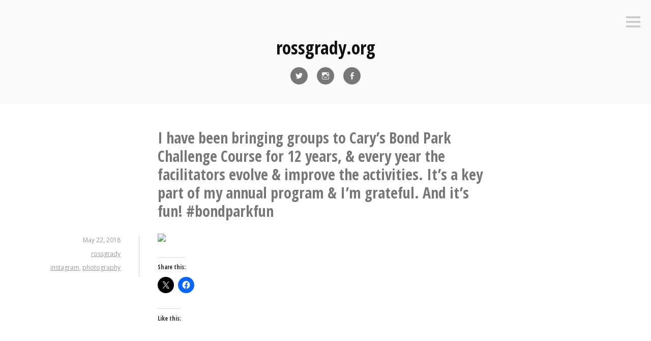

--- FILE ---
content_type: text/html; charset=UTF-8
request_url: https://blog.rossgrady.org/i-have-been-bringing-groups-to-carys-bond-park-challenge-course-for-12-years-every-year-the-facilitators-evolve-improve-the-activities-its-a-key-part-of-my-annual-program-i/
body_size: 13410
content:
<!DOCTYPE html>
<html lang="en-US">
<head>
<meta charset="UTF-8">
<meta name="viewport" content="width=device-width, initial-scale=1">
<link rel="profile" href="http://gmpg.org/xfn/11">
<link rel="pingback" href="https://blog.rossgrady.org/xmlrpc.php">

<title>I have been bringing groups to Cary’s Bond Park Challenge Course for 12 years, &#038; every year the facilitators evolve &#038; improve the activities. It’s a key part of my annual program &#038; I’m grateful. And it’s fun! #bondparkfun &#8211; rossgrady.org</title>
<meta name='robots' content='max-image-preview:large' />
<link rel='dns-prefetch' href='//secure.gravatar.com' />
<link rel='dns-prefetch' href='//stats.wp.com' />
<link rel='dns-prefetch' href='//fonts.googleapis.com' />
<link rel='dns-prefetch' href='//v0.wordpress.com' />
<link rel='dns-prefetch' href='//widgets.wp.com' />
<link rel='dns-prefetch' href='//s0.wp.com' />
<link rel='dns-prefetch' href='//0.gravatar.com' />
<link rel='dns-prefetch' href='//1.gravatar.com' />
<link rel='dns-prefetch' href='//2.gravatar.com' />
<link rel='preconnect' href='//i0.wp.com' />
<link rel="alternate" type="application/rss+xml" title="rossgrady.org &raquo; Feed" href="https://blog.rossgrady.org/feed/" />
<link rel="alternate" type="application/rss+xml" title="rossgrady.org &raquo; Comments Feed" href="https://blog.rossgrady.org/comments/feed/" />
<link rel="alternate" type="application/rss+xml" title="rossgrady.org &raquo; I have been bringing groups to Cary’s Bond Park Challenge Course for 12 years, &#038; every year the facilitators evolve &#038; improve the activities. It’s a key part of my annual program &#038; I’m grateful. And it’s fun! #bondparkfun Comments Feed" href="https://blog.rossgrady.org/i-have-been-bringing-groups-to-carys-bond-park-challenge-course-for-12-years-every-year-the-facilitators-evolve-improve-the-activities-its-a-key-part-of-my-annual-program-i/feed/" />
<link rel="alternate" title="oEmbed (JSON)" type="application/json+oembed" href="https://blog.rossgrady.org/wp-json/oembed/1.0/embed?url=https%3A%2F%2Fblog.rossgrady.org%2Fi-have-been-bringing-groups-to-carys-bond-park-challenge-course-for-12-years-every-year-the-facilitators-evolve-improve-the-activities-its-a-key-part-of-my-annual-program-i%2F" />
<link rel="alternate" title="oEmbed (XML)" type="text/xml+oembed" href="https://blog.rossgrady.org/wp-json/oembed/1.0/embed?url=https%3A%2F%2Fblog.rossgrady.org%2Fi-have-been-bringing-groups-to-carys-bond-park-challenge-course-for-12-years-every-year-the-facilitators-evolve-improve-the-activities-its-a-key-part-of-my-annual-program-i%2F&#038;format=xml" />
<style id='wp-img-auto-sizes-contain-inline-css' type='text/css'>
img:is([sizes=auto i],[sizes^="auto," i]){contain-intrinsic-size:3000px 1500px}
/*# sourceURL=wp-img-auto-sizes-contain-inline-css */
</style>
<link rel='stylesheet' id='scap.flashblock-css' href='https://blog.rossgrady.org/wp-content/plugins/compact-wp-audio-player/css/flashblock.css?ver=6.9' type='text/css' media='all' />
<link rel='stylesheet' id='scap.player-css' href='https://blog.rossgrady.org/wp-content/plugins/compact-wp-audio-player/css/player.css?ver=6.9' type='text/css' media='all' />
<link rel='stylesheet' id='jetpack_related-posts-css' href='https://blog.rossgrady.org/wp-content/plugins/jetpack/modules/related-posts/related-posts.css?ver=20240116' type='text/css' media='all' />
<link rel='stylesheet' id='dashicons-css' href='https://blog.rossgrady.org/wp-includes/css/dashicons.min.css?ver=6.9' type='text/css' media='all' />
<link rel='stylesheet' id='post-views-counter-frontend-css' href='https://blog.rossgrady.org/wp-content/plugins/post-views-counter/css/frontend.min.css?ver=1.6.0' type='text/css' media='all' />
<style id='wp-emoji-styles-inline-css' type='text/css'>

	img.wp-smiley, img.emoji {
		display: inline !important;
		border: none !important;
		box-shadow: none !important;
		height: 1em !important;
		width: 1em !important;
		margin: 0 0.07em !important;
		vertical-align: -0.1em !important;
		background: none !important;
		padding: 0 !important;
	}
/*# sourceURL=wp-emoji-styles-inline-css */
</style>
<style id='wp-block-library-inline-css' type='text/css'>
:root{--wp-block-synced-color:#7a00df;--wp-block-synced-color--rgb:122,0,223;--wp-bound-block-color:var(--wp-block-synced-color);--wp-editor-canvas-background:#ddd;--wp-admin-theme-color:#007cba;--wp-admin-theme-color--rgb:0,124,186;--wp-admin-theme-color-darker-10:#006ba1;--wp-admin-theme-color-darker-10--rgb:0,107,160.5;--wp-admin-theme-color-darker-20:#005a87;--wp-admin-theme-color-darker-20--rgb:0,90,135;--wp-admin-border-width-focus:2px}@media (min-resolution:192dpi){:root{--wp-admin-border-width-focus:1.5px}}.wp-element-button{cursor:pointer}:root .has-very-light-gray-background-color{background-color:#eee}:root .has-very-dark-gray-background-color{background-color:#313131}:root .has-very-light-gray-color{color:#eee}:root .has-very-dark-gray-color{color:#313131}:root .has-vivid-green-cyan-to-vivid-cyan-blue-gradient-background{background:linear-gradient(135deg,#00d084,#0693e3)}:root .has-purple-crush-gradient-background{background:linear-gradient(135deg,#34e2e4,#4721fb 50%,#ab1dfe)}:root .has-hazy-dawn-gradient-background{background:linear-gradient(135deg,#faaca8,#dad0ec)}:root .has-subdued-olive-gradient-background{background:linear-gradient(135deg,#fafae1,#67a671)}:root .has-atomic-cream-gradient-background{background:linear-gradient(135deg,#fdd79a,#004a59)}:root .has-nightshade-gradient-background{background:linear-gradient(135deg,#330968,#31cdcf)}:root .has-midnight-gradient-background{background:linear-gradient(135deg,#020381,#2874fc)}:root{--wp--preset--font-size--normal:16px;--wp--preset--font-size--huge:42px}.has-regular-font-size{font-size:1em}.has-larger-font-size{font-size:2.625em}.has-normal-font-size{font-size:var(--wp--preset--font-size--normal)}.has-huge-font-size{font-size:var(--wp--preset--font-size--huge)}.has-text-align-center{text-align:center}.has-text-align-left{text-align:left}.has-text-align-right{text-align:right}.has-fit-text{white-space:nowrap!important}#end-resizable-editor-section{display:none}.aligncenter{clear:both}.items-justified-left{justify-content:flex-start}.items-justified-center{justify-content:center}.items-justified-right{justify-content:flex-end}.items-justified-space-between{justify-content:space-between}.screen-reader-text{border:0;clip-path:inset(50%);height:1px;margin:-1px;overflow:hidden;padding:0;position:absolute;width:1px;word-wrap:normal!important}.screen-reader-text:focus{background-color:#ddd;clip-path:none;color:#444;display:block;font-size:1em;height:auto;left:5px;line-height:normal;padding:15px 23px 14px;text-decoration:none;top:5px;width:auto;z-index:100000}html :where(.has-border-color){border-style:solid}html :where([style*=border-top-color]){border-top-style:solid}html :where([style*=border-right-color]){border-right-style:solid}html :where([style*=border-bottom-color]){border-bottom-style:solid}html :where([style*=border-left-color]){border-left-style:solid}html :where([style*=border-width]){border-style:solid}html :where([style*=border-top-width]){border-top-style:solid}html :where([style*=border-right-width]){border-right-style:solid}html :where([style*=border-bottom-width]){border-bottom-style:solid}html :where([style*=border-left-width]){border-left-style:solid}html :where(img[class*=wp-image-]){height:auto;max-width:100%}:where(figure){margin:0 0 1em}html :where(.is-position-sticky){--wp-admin--admin-bar--position-offset:var(--wp-admin--admin-bar--height,0px)}@media screen and (max-width:600px){html :where(.is-position-sticky){--wp-admin--admin-bar--position-offset:0px}}

/*# sourceURL=wp-block-library-inline-css */
</style><style id='global-styles-inline-css' type='text/css'>
:root{--wp--preset--aspect-ratio--square: 1;--wp--preset--aspect-ratio--4-3: 4/3;--wp--preset--aspect-ratio--3-4: 3/4;--wp--preset--aspect-ratio--3-2: 3/2;--wp--preset--aspect-ratio--2-3: 2/3;--wp--preset--aspect-ratio--16-9: 16/9;--wp--preset--aspect-ratio--9-16: 9/16;--wp--preset--color--black: #000000;--wp--preset--color--cyan-bluish-gray: #abb8c3;--wp--preset--color--white: #ffffff;--wp--preset--color--pale-pink: #f78da7;--wp--preset--color--vivid-red: #cf2e2e;--wp--preset--color--luminous-vivid-orange: #ff6900;--wp--preset--color--luminous-vivid-amber: #fcb900;--wp--preset--color--light-green-cyan: #7bdcb5;--wp--preset--color--vivid-green-cyan: #00d084;--wp--preset--color--pale-cyan-blue: #8ed1fc;--wp--preset--color--vivid-cyan-blue: #0693e3;--wp--preset--color--vivid-purple: #9b51e0;--wp--preset--gradient--vivid-cyan-blue-to-vivid-purple: linear-gradient(135deg,rgb(6,147,227) 0%,rgb(155,81,224) 100%);--wp--preset--gradient--light-green-cyan-to-vivid-green-cyan: linear-gradient(135deg,rgb(122,220,180) 0%,rgb(0,208,130) 100%);--wp--preset--gradient--luminous-vivid-amber-to-luminous-vivid-orange: linear-gradient(135deg,rgb(252,185,0) 0%,rgb(255,105,0) 100%);--wp--preset--gradient--luminous-vivid-orange-to-vivid-red: linear-gradient(135deg,rgb(255,105,0) 0%,rgb(207,46,46) 100%);--wp--preset--gradient--very-light-gray-to-cyan-bluish-gray: linear-gradient(135deg,rgb(238,238,238) 0%,rgb(169,184,195) 100%);--wp--preset--gradient--cool-to-warm-spectrum: linear-gradient(135deg,rgb(74,234,220) 0%,rgb(151,120,209) 20%,rgb(207,42,186) 40%,rgb(238,44,130) 60%,rgb(251,105,98) 80%,rgb(254,248,76) 100%);--wp--preset--gradient--blush-light-purple: linear-gradient(135deg,rgb(255,206,236) 0%,rgb(152,150,240) 100%);--wp--preset--gradient--blush-bordeaux: linear-gradient(135deg,rgb(254,205,165) 0%,rgb(254,45,45) 50%,rgb(107,0,62) 100%);--wp--preset--gradient--luminous-dusk: linear-gradient(135deg,rgb(255,203,112) 0%,rgb(199,81,192) 50%,rgb(65,88,208) 100%);--wp--preset--gradient--pale-ocean: linear-gradient(135deg,rgb(255,245,203) 0%,rgb(182,227,212) 50%,rgb(51,167,181) 100%);--wp--preset--gradient--electric-grass: linear-gradient(135deg,rgb(202,248,128) 0%,rgb(113,206,126) 100%);--wp--preset--gradient--midnight: linear-gradient(135deg,rgb(2,3,129) 0%,rgb(40,116,252) 100%);--wp--preset--font-size--small: 13px;--wp--preset--font-size--medium: 20px;--wp--preset--font-size--large: 36px;--wp--preset--font-size--x-large: 42px;--wp--preset--spacing--20: 0.44rem;--wp--preset--spacing--30: 0.67rem;--wp--preset--spacing--40: 1rem;--wp--preset--spacing--50: 1.5rem;--wp--preset--spacing--60: 2.25rem;--wp--preset--spacing--70: 3.38rem;--wp--preset--spacing--80: 5.06rem;--wp--preset--shadow--natural: 6px 6px 9px rgba(0, 0, 0, 0.2);--wp--preset--shadow--deep: 12px 12px 50px rgba(0, 0, 0, 0.4);--wp--preset--shadow--sharp: 6px 6px 0px rgba(0, 0, 0, 0.2);--wp--preset--shadow--outlined: 6px 6px 0px -3px rgb(255, 255, 255), 6px 6px rgb(0, 0, 0);--wp--preset--shadow--crisp: 6px 6px 0px rgb(0, 0, 0);}:where(.is-layout-flex){gap: 0.5em;}:where(.is-layout-grid){gap: 0.5em;}body .is-layout-flex{display: flex;}.is-layout-flex{flex-wrap: wrap;align-items: center;}.is-layout-flex > :is(*, div){margin: 0;}body .is-layout-grid{display: grid;}.is-layout-grid > :is(*, div){margin: 0;}:where(.wp-block-columns.is-layout-flex){gap: 2em;}:where(.wp-block-columns.is-layout-grid){gap: 2em;}:where(.wp-block-post-template.is-layout-flex){gap: 1.25em;}:where(.wp-block-post-template.is-layout-grid){gap: 1.25em;}.has-black-color{color: var(--wp--preset--color--black) !important;}.has-cyan-bluish-gray-color{color: var(--wp--preset--color--cyan-bluish-gray) !important;}.has-white-color{color: var(--wp--preset--color--white) !important;}.has-pale-pink-color{color: var(--wp--preset--color--pale-pink) !important;}.has-vivid-red-color{color: var(--wp--preset--color--vivid-red) !important;}.has-luminous-vivid-orange-color{color: var(--wp--preset--color--luminous-vivid-orange) !important;}.has-luminous-vivid-amber-color{color: var(--wp--preset--color--luminous-vivid-amber) !important;}.has-light-green-cyan-color{color: var(--wp--preset--color--light-green-cyan) !important;}.has-vivid-green-cyan-color{color: var(--wp--preset--color--vivid-green-cyan) !important;}.has-pale-cyan-blue-color{color: var(--wp--preset--color--pale-cyan-blue) !important;}.has-vivid-cyan-blue-color{color: var(--wp--preset--color--vivid-cyan-blue) !important;}.has-vivid-purple-color{color: var(--wp--preset--color--vivid-purple) !important;}.has-black-background-color{background-color: var(--wp--preset--color--black) !important;}.has-cyan-bluish-gray-background-color{background-color: var(--wp--preset--color--cyan-bluish-gray) !important;}.has-white-background-color{background-color: var(--wp--preset--color--white) !important;}.has-pale-pink-background-color{background-color: var(--wp--preset--color--pale-pink) !important;}.has-vivid-red-background-color{background-color: var(--wp--preset--color--vivid-red) !important;}.has-luminous-vivid-orange-background-color{background-color: var(--wp--preset--color--luminous-vivid-orange) !important;}.has-luminous-vivid-amber-background-color{background-color: var(--wp--preset--color--luminous-vivid-amber) !important;}.has-light-green-cyan-background-color{background-color: var(--wp--preset--color--light-green-cyan) !important;}.has-vivid-green-cyan-background-color{background-color: var(--wp--preset--color--vivid-green-cyan) !important;}.has-pale-cyan-blue-background-color{background-color: var(--wp--preset--color--pale-cyan-blue) !important;}.has-vivid-cyan-blue-background-color{background-color: var(--wp--preset--color--vivid-cyan-blue) !important;}.has-vivid-purple-background-color{background-color: var(--wp--preset--color--vivid-purple) !important;}.has-black-border-color{border-color: var(--wp--preset--color--black) !important;}.has-cyan-bluish-gray-border-color{border-color: var(--wp--preset--color--cyan-bluish-gray) !important;}.has-white-border-color{border-color: var(--wp--preset--color--white) !important;}.has-pale-pink-border-color{border-color: var(--wp--preset--color--pale-pink) !important;}.has-vivid-red-border-color{border-color: var(--wp--preset--color--vivid-red) !important;}.has-luminous-vivid-orange-border-color{border-color: var(--wp--preset--color--luminous-vivid-orange) !important;}.has-luminous-vivid-amber-border-color{border-color: var(--wp--preset--color--luminous-vivid-amber) !important;}.has-light-green-cyan-border-color{border-color: var(--wp--preset--color--light-green-cyan) !important;}.has-vivid-green-cyan-border-color{border-color: var(--wp--preset--color--vivid-green-cyan) !important;}.has-pale-cyan-blue-border-color{border-color: var(--wp--preset--color--pale-cyan-blue) !important;}.has-vivid-cyan-blue-border-color{border-color: var(--wp--preset--color--vivid-cyan-blue) !important;}.has-vivid-purple-border-color{border-color: var(--wp--preset--color--vivid-purple) !important;}.has-vivid-cyan-blue-to-vivid-purple-gradient-background{background: var(--wp--preset--gradient--vivid-cyan-blue-to-vivid-purple) !important;}.has-light-green-cyan-to-vivid-green-cyan-gradient-background{background: var(--wp--preset--gradient--light-green-cyan-to-vivid-green-cyan) !important;}.has-luminous-vivid-amber-to-luminous-vivid-orange-gradient-background{background: var(--wp--preset--gradient--luminous-vivid-amber-to-luminous-vivid-orange) !important;}.has-luminous-vivid-orange-to-vivid-red-gradient-background{background: var(--wp--preset--gradient--luminous-vivid-orange-to-vivid-red) !important;}.has-very-light-gray-to-cyan-bluish-gray-gradient-background{background: var(--wp--preset--gradient--very-light-gray-to-cyan-bluish-gray) !important;}.has-cool-to-warm-spectrum-gradient-background{background: var(--wp--preset--gradient--cool-to-warm-spectrum) !important;}.has-blush-light-purple-gradient-background{background: var(--wp--preset--gradient--blush-light-purple) !important;}.has-blush-bordeaux-gradient-background{background: var(--wp--preset--gradient--blush-bordeaux) !important;}.has-luminous-dusk-gradient-background{background: var(--wp--preset--gradient--luminous-dusk) !important;}.has-pale-ocean-gradient-background{background: var(--wp--preset--gradient--pale-ocean) !important;}.has-electric-grass-gradient-background{background: var(--wp--preset--gradient--electric-grass) !important;}.has-midnight-gradient-background{background: var(--wp--preset--gradient--midnight) !important;}.has-small-font-size{font-size: var(--wp--preset--font-size--small) !important;}.has-medium-font-size{font-size: var(--wp--preset--font-size--medium) !important;}.has-large-font-size{font-size: var(--wp--preset--font-size--large) !important;}.has-x-large-font-size{font-size: var(--wp--preset--font-size--x-large) !important;}
/*# sourceURL=global-styles-inline-css */
</style>

<style id='classic-theme-styles-inline-css' type='text/css'>
/*! This file is auto-generated */
.wp-block-button__link{color:#fff;background-color:#32373c;border-radius:9999px;box-shadow:none;text-decoration:none;padding:calc(.667em + 2px) calc(1.333em + 2px);font-size:1.125em}.wp-block-file__button{background:#32373c;color:#fff;text-decoration:none}
/*# sourceURL=/wp-includes/css/classic-themes.min.css */
</style>
<link rel='stylesheet' id='genericons-css' href='https://blog.rossgrady.org/wp-content/plugins/jetpack/_inc/genericons/genericons/genericons.css?ver=3.1' type='text/css' media='all' />
<link rel='stylesheet' id='minnow-style-css' href='https://blog.rossgrady.org/wp-content/themes/minnow/style.css?ver=6.9' type='text/css' media='all' />
<link rel='stylesheet' id='minnow-opensans-css' href='//fonts.googleapis.com/css?family=Open+Sans%3A300%2C400%2C700%2C700italic%2C400italic%2C300italic%7COpen+Sans+Condensed%3A700%2C700italic&#038;subset=latin%2Clatin-ext' type='text/css' media='all' />
<link rel='stylesheet' id='jetpack_likes-css' href='https://blog.rossgrady.org/wp-content/plugins/jetpack/modules/likes/style.css?ver=15.3.1' type='text/css' media='all' />
<link rel='stylesheet' id='__EPYT__style-css' href='https://blog.rossgrady.org/wp-content/plugins/youtube-embed-plus/styles/ytprefs.min.css?ver=14.2.3.2' type='text/css' media='all' />
<style id='__EPYT__style-inline-css' type='text/css'>

                .epyt-gallery-thumb {
                        width: 33.333%;
                }
                
/*# sourceURL=__EPYT__style-inline-css */
</style>
<link rel='stylesheet' id='sharedaddy-css' href='https://blog.rossgrady.org/wp-content/plugins/jetpack/modules/sharedaddy/sharing.css?ver=15.3.1' type='text/css' media='all' />
<link rel='stylesheet' id='social-logos-css' href='https://blog.rossgrady.org/wp-content/plugins/jetpack/_inc/social-logos/social-logos.min.css?ver=15.3.1' type='text/css' media='all' />
<script type="text/javascript" src="https://blog.rossgrady.org/wp-content/plugins/compact-wp-audio-player/js/soundmanager2-nodebug-jsmin.js?ver=6.9" id="scap.soundmanager2-js"></script>
<script type="text/javascript" id="jetpack_related-posts-js-extra">
/* <![CDATA[ */
var related_posts_js_options = {"post_heading":"h4"};
//# sourceURL=jetpack_related-posts-js-extra
/* ]]> */
</script>
<script type="text/javascript" src="https://blog.rossgrady.org/wp-content/plugins/jetpack/_inc/build/related-posts/related-posts.min.js?ver=20240116" id="jetpack_related-posts-js"></script>
<script type="text/javascript" src="https://blog.rossgrady.org/wp-includes/js/jquery/jquery.min.js?ver=3.7.1" id="jquery-core-js"></script>
<script type="text/javascript" src="https://blog.rossgrady.org/wp-includes/js/jquery/jquery-migrate.min.js?ver=3.4.1" id="jquery-migrate-js"></script>
<script type="text/javascript" id="__ytprefs__-js-extra">
/* <![CDATA[ */
var _EPYT_ = {"ajaxurl":"https://blog.rossgrady.org/wp-admin/admin-ajax.php","security":"4e9991e23f","gallery_scrolloffset":"20","eppathtoscripts":"https://blog.rossgrady.org/wp-content/plugins/youtube-embed-plus/scripts/","eppath":"https://blog.rossgrady.org/wp-content/plugins/youtube-embed-plus/","epresponsiveselector":"[\"iframe.__youtube_prefs_widget__\"]","epdovol":"1","version":"14.2.3.2","evselector":"iframe.__youtube_prefs__[src], iframe[src*=\"youtube.com/embed/\"], iframe[src*=\"youtube-nocookie.com/embed/\"]","ajax_compat":"","maxres_facade":"eager","ytapi_load":"light","pause_others":"","stopMobileBuffer":"1","facade_mode":"","not_live_on_channel":""};
//# sourceURL=__ytprefs__-js-extra
/* ]]> */
</script>
<script type="text/javascript" src="https://blog.rossgrady.org/wp-content/plugins/youtube-embed-plus/scripts/ytprefs.min.js?ver=14.2.3.2" id="__ytprefs__-js"></script>
<link rel="https://api.w.org/" href="https://blog.rossgrady.org/wp-json/" /><link rel="alternate" title="JSON" type="application/json" href="https://blog.rossgrady.org/wp-json/wp/v2/posts/3137" /><link rel="EditURI" type="application/rsd+xml" title="RSD" href="https://blog.rossgrady.org/xmlrpc.php?rsd" />
<meta name="generator" content="WordPress 6.9" />
<link rel="canonical" href="https://blog.rossgrady.org/i-have-been-bringing-groups-to-carys-bond-park-challenge-course-for-12-years-every-year-the-facilitators-evolve-improve-the-activities-its-a-key-part-of-my-annual-program-i/" />
<link rel='shortlink' href='https://wp.me/p99goI-OB' />
<link rel="payment" type="text/html" title="Flattr this!" href="https://flattr.com/submit/auto?user_id=rossgrady&amp;popout=1&amp;url=https%3A%2F%2Fblog.rossgrady.org%2Fi-have-been-bringing-groups-to-carys-bond-park-challenge-course-for-12-years-every-year-the-facilitators-evolve-improve-the-activities-its-a-key-part-of-my-annual-program-i%2F&amp;language=en_GB&amp;category=text&amp;title=I+have+been+bringing+groups+to+Cary%E2%80%99s+Bond+Park+Challenge+Course+for+12+years%2C+%26%23038%3B+every+year+the+facilitators+evolve+%26%23038%3B+improve+the+activities.+It%E2%80%99s+a+key+part+of+my+annual+program+%26%23038%3B+I%E2%80%99m+grateful.+And+it%E2%80%99s+fun%21+%23bondparkfun&amp;description=Share+this%3A+Click+to+share+on+X+%28Opens+in+new+window%29+X+Click+to+share+on+Facebook+%28Opens+in+new+window%29+Facebook+Like+this%3ALike+Loading...+Related+Like+this%3ALike+Loading...+Related&amp;tags=instagram%2Cphotography%2Cblog" />
	<style>img#wpstats{display:none}</style>
		<style type="text/css">.recentcomments a{display:inline !important;padding:0 !important;margin:0 !important;}</style>
<!-- Jetpack Open Graph Tags -->
<meta property="og:type" content="article" />
<meta property="og:title" content="I have been bringing groups to Cary’s Bond Park Challenge Course for 12 years, &#038; every year the facilitators evolve &#038; improve the activities. It’s a key part of my annual program &#038; I’m grateful. And it’s fun! #bondparkfun" />
<meta property="og:url" content="https://blog.rossgrady.org/i-have-been-bringing-groups-to-carys-bond-park-challenge-course-for-12-years-every-year-the-facilitators-evolve-improve-the-activities-its-a-key-part-of-my-annual-program-i/" />
<meta property="og:description" content="Visit the post for more." />
<meta property="article:published_time" content="2018-05-22T16:50:57+00:00" />
<meta property="article:modified_time" content="2018-05-22T16:50:57+00:00" />
<meta property="og:site_name" content="rossgrady.org" />
<meta property="og:image" content="https://s0.wp.com/i/blank.jpg" />
<meta property="og:image:width" content="200" />
<meta property="og:image:height" content="200" />
<meta property="og:image:alt" content="" />
<meta property="og:locale" content="en_US" />
<meta name="twitter:text:title" content="I have been bringing groups to Cary’s Bond Park Challenge Course for 12 years, &#038; every year the facilitators evolve &#038; improve the activities. It’s a key part of my annual program &#038; I’m grateful. And it’s fun! #bondparkfun" />
<meta name="twitter:card" content="summary" />
<meta name="twitter:description" content="Visit the post for more." />

<!-- End Jetpack Open Graph Tags -->
</head>

<body class="wp-singular post-template-default single single-post postid-3137 single-format-standard wp-theme-minnow">
<div id="page" class="hfeed site">
	<a class="skip-link screen-reader-text" href="#content">Skip to content</a>

	<header id="masthead" class="site-header" role="banner">

		<div class="site-branding">
							<a href="https://blog.rossgrady.org/" class="site-logo-link" rel="home" itemprop="url"></a>						<h1 class="site-title"><a href="https://blog.rossgrady.org/" rel="home">rossgrady.org</a></h1>
			<h2 class="site-description">so long, tumblr</h2>
		</div>

					<div class="social-links"><ul id="menu-social-links" class="menu"><li id="menu-item-4" class="menu-item menu-item-type-custom menu-item-object-custom menu-item-4"><a href="http://twitter.com/rossgrady"><span class="screen-reader-text">Twitter</span></a></li>
<li id="menu-item-5" class="menu-item menu-item-type-custom menu-item-object-custom menu-item-5"><a href="http://instagram.com/rossgrady"><span class="screen-reader-text">Instagram</span></a></li>
<li id="menu-item-7" class="menu-item menu-item-type-custom menu-item-object-custom menu-item-7"><a href="https://www.facebook.com/rossgrady"><span class="screen-reader-text">Facebook</span></a></li>
</ul></div>		
					<button class="menu-toggle" title="Sidebar"><span class="screen-reader-text">Sidebar</span></button>
				<div class="slide-menu">
			
			
<div id="secondary" class="widget-area clear" role="complementary">
	<aside id="search-2" class="widget widget_search"><form role="search" method="get" class="search-form" action="https://blog.rossgrady.org/">
				<label>
					<span class="screen-reader-text">Search for:</span>
					<input type="search" class="search-field" placeholder="Search &hellip;" value="" name="s" />
				</label>
				<input type="submit" class="search-submit" value="Search" />
			</form></aside><aside id="archives-2" class="widget widget_archive"><h1 class="widget-title">Archives</h1>
			<ul>
					<li><a href='https://blog.rossgrady.org/2024/11/'>November 2024</a></li>
	<li><a href='https://blog.rossgrady.org/2024/10/'>October 2024</a></li>
	<li><a href='https://blog.rossgrady.org/2024/09/'>September 2024</a></li>
	<li><a href='https://blog.rossgrady.org/2024/08/'>August 2024</a></li>
	<li><a href='https://blog.rossgrady.org/2024/07/'>July 2024</a></li>
	<li><a href='https://blog.rossgrady.org/2024/06/'>June 2024</a></li>
	<li><a href='https://blog.rossgrady.org/2024/05/'>May 2024</a></li>
	<li><a href='https://blog.rossgrady.org/2024/04/'>April 2024</a></li>
	<li><a href='https://blog.rossgrady.org/2024/03/'>March 2024</a></li>
	<li><a href='https://blog.rossgrady.org/2024/02/'>February 2024</a></li>
	<li><a href='https://blog.rossgrady.org/2024/01/'>January 2024</a></li>
	<li><a href='https://blog.rossgrady.org/2023/12/'>December 2023</a></li>
	<li><a href='https://blog.rossgrady.org/2023/11/'>November 2023</a></li>
	<li><a href='https://blog.rossgrady.org/2023/10/'>October 2023</a></li>
	<li><a href='https://blog.rossgrady.org/2023/09/'>September 2023</a></li>
	<li><a href='https://blog.rossgrady.org/2023/08/'>August 2023</a></li>
	<li><a href='https://blog.rossgrady.org/2023/07/'>July 2023</a></li>
	<li><a href='https://blog.rossgrady.org/2023/06/'>June 2023</a></li>
	<li><a href='https://blog.rossgrady.org/2023/05/'>May 2023</a></li>
	<li><a href='https://blog.rossgrady.org/2023/04/'>April 2023</a></li>
	<li><a href='https://blog.rossgrady.org/2023/03/'>March 2023</a></li>
	<li><a href='https://blog.rossgrady.org/2023/02/'>February 2023</a></li>
	<li><a href='https://blog.rossgrady.org/2023/01/'>January 2023</a></li>
	<li><a href='https://blog.rossgrady.org/2022/12/'>December 2022</a></li>
	<li><a href='https://blog.rossgrady.org/2022/11/'>November 2022</a></li>
	<li><a href='https://blog.rossgrady.org/2022/10/'>October 2022</a></li>
	<li><a href='https://blog.rossgrady.org/2022/09/'>September 2022</a></li>
	<li><a href='https://blog.rossgrady.org/2022/08/'>August 2022</a></li>
	<li><a href='https://blog.rossgrady.org/2022/07/'>July 2022</a></li>
	<li><a href='https://blog.rossgrady.org/2022/06/'>June 2022</a></li>
	<li><a href='https://blog.rossgrady.org/2022/05/'>May 2022</a></li>
	<li><a href='https://blog.rossgrady.org/2022/03/'>March 2022</a></li>
	<li><a href='https://blog.rossgrady.org/2022/02/'>February 2022</a></li>
	<li><a href='https://blog.rossgrady.org/2022/01/'>January 2022</a></li>
	<li><a href='https://blog.rossgrady.org/2021/12/'>December 2021</a></li>
	<li><a href='https://blog.rossgrady.org/2021/11/'>November 2021</a></li>
	<li><a href='https://blog.rossgrady.org/2021/10/'>October 2021</a></li>
	<li><a href='https://blog.rossgrady.org/2021/09/'>September 2021</a></li>
	<li><a href='https://blog.rossgrady.org/2021/08/'>August 2021</a></li>
	<li><a href='https://blog.rossgrady.org/2021/06/'>June 2021</a></li>
	<li><a href='https://blog.rossgrady.org/2021/05/'>May 2021</a></li>
	<li><a href='https://blog.rossgrady.org/2021/04/'>April 2021</a></li>
	<li><a href='https://blog.rossgrady.org/2021/03/'>March 2021</a></li>
	<li><a href='https://blog.rossgrady.org/2021/02/'>February 2021</a></li>
	<li><a href='https://blog.rossgrady.org/2021/01/'>January 2021</a></li>
	<li><a href='https://blog.rossgrady.org/2020/12/'>December 2020</a></li>
	<li><a href='https://blog.rossgrady.org/2020/11/'>November 2020</a></li>
	<li><a href='https://blog.rossgrady.org/2020/10/'>October 2020</a></li>
	<li><a href='https://blog.rossgrady.org/2020/09/'>September 2020</a></li>
	<li><a href='https://blog.rossgrady.org/2020/08/'>August 2020</a></li>
	<li><a href='https://blog.rossgrady.org/2020/07/'>July 2020</a></li>
	<li><a href='https://blog.rossgrady.org/2020/06/'>June 2020</a></li>
	<li><a href='https://blog.rossgrady.org/2020/05/'>May 2020</a></li>
	<li><a href='https://blog.rossgrady.org/2020/04/'>April 2020</a></li>
	<li><a href='https://blog.rossgrady.org/2020/03/'>March 2020</a></li>
	<li><a href='https://blog.rossgrady.org/2020/02/'>February 2020</a></li>
	<li><a href='https://blog.rossgrady.org/2020/01/'>January 2020</a></li>
	<li><a href='https://blog.rossgrady.org/2019/12/'>December 2019</a></li>
	<li><a href='https://blog.rossgrady.org/2019/11/'>November 2019</a></li>
	<li><a href='https://blog.rossgrady.org/2019/10/'>October 2019</a></li>
	<li><a href='https://blog.rossgrady.org/2019/09/'>September 2019</a></li>
	<li><a href='https://blog.rossgrady.org/2019/08/'>August 2019</a></li>
	<li><a href='https://blog.rossgrady.org/2019/07/'>July 2019</a></li>
	<li><a href='https://blog.rossgrady.org/2019/06/'>June 2019</a></li>
	<li><a href='https://blog.rossgrady.org/2019/05/'>May 2019</a></li>
	<li><a href='https://blog.rossgrady.org/2019/04/'>April 2019</a></li>
	<li><a href='https://blog.rossgrady.org/2019/03/'>March 2019</a></li>
	<li><a href='https://blog.rossgrady.org/2019/02/'>February 2019</a></li>
	<li><a href='https://blog.rossgrady.org/2019/01/'>January 2019</a></li>
	<li><a href='https://blog.rossgrady.org/2018/12/'>December 2018</a></li>
	<li><a href='https://blog.rossgrady.org/2018/11/'>November 2018</a></li>
	<li><a href='https://blog.rossgrady.org/2018/10/'>October 2018</a></li>
	<li><a href='https://blog.rossgrady.org/2018/09/'>September 2018</a></li>
	<li><a href='https://blog.rossgrady.org/2018/08/'>August 2018</a></li>
	<li><a href='https://blog.rossgrady.org/2018/07/'>July 2018</a></li>
	<li><a href='https://blog.rossgrady.org/2018/06/'>June 2018</a></li>
	<li><a href='https://blog.rossgrady.org/2018/05/'>May 2018</a></li>
	<li><a href='https://blog.rossgrady.org/2018/04/'>April 2018</a></li>
	<li><a href='https://blog.rossgrady.org/2018/03/'>March 2018</a></li>
	<li><a href='https://blog.rossgrady.org/2018/02/'>February 2018</a></li>
	<li><a href='https://blog.rossgrady.org/2018/01/'>January 2018</a></li>
	<li><a href='https://blog.rossgrady.org/2017/12/'>December 2017</a></li>
	<li><a href='https://blog.rossgrady.org/2017/11/'>November 2017</a></li>
	<li><a href='https://blog.rossgrady.org/2017/10/'>October 2017</a></li>
	<li><a href='https://blog.rossgrady.org/2017/09/'>September 2017</a></li>
	<li><a href='https://blog.rossgrady.org/2017/08/'>August 2017</a></li>
	<li><a href='https://blog.rossgrady.org/2017/07/'>July 2017</a></li>
	<li><a href='https://blog.rossgrady.org/2017/06/'>June 2017</a></li>
	<li><a href='https://blog.rossgrady.org/2017/05/'>May 2017</a></li>
	<li><a href='https://blog.rossgrady.org/2017/04/'>April 2017</a></li>
	<li><a href='https://blog.rossgrady.org/2017/03/'>March 2017</a></li>
	<li><a href='https://blog.rossgrady.org/2017/02/'>February 2017</a></li>
	<li><a href='https://blog.rossgrady.org/2017/01/'>January 2017</a></li>
	<li><a href='https://blog.rossgrady.org/2016/12/'>December 2016</a></li>
	<li><a href='https://blog.rossgrady.org/2016/11/'>November 2016</a></li>
	<li><a href='https://blog.rossgrady.org/2016/10/'>October 2016</a></li>
	<li><a href='https://blog.rossgrady.org/2016/09/'>September 2016</a></li>
	<li><a href='https://blog.rossgrady.org/2016/08/'>August 2016</a></li>
	<li><a href='https://blog.rossgrady.org/2016/07/'>July 2016</a></li>
	<li><a href='https://blog.rossgrady.org/2016/06/'>June 2016</a></li>
	<li><a href='https://blog.rossgrady.org/2016/05/'>May 2016</a></li>
	<li><a href='https://blog.rossgrady.org/2016/04/'>April 2016</a></li>
	<li><a href='https://blog.rossgrady.org/2016/03/'>March 2016</a></li>
	<li><a href='https://blog.rossgrady.org/2016/02/'>February 2016</a></li>
	<li><a href='https://blog.rossgrady.org/2016/01/'>January 2016</a></li>
	<li><a href='https://blog.rossgrady.org/2015/12/'>December 2015</a></li>
	<li><a href='https://blog.rossgrady.org/2015/11/'>November 2015</a></li>
	<li><a href='https://blog.rossgrady.org/2015/10/'>October 2015</a></li>
	<li><a href='https://blog.rossgrady.org/2015/09/'>September 2015</a></li>
	<li><a href='https://blog.rossgrady.org/2015/08/'>August 2015</a></li>
	<li><a href='https://blog.rossgrady.org/2015/07/'>July 2015</a></li>
	<li><a href='https://blog.rossgrady.org/2015/06/'>June 2015</a></li>
	<li><a href='https://blog.rossgrady.org/2015/05/'>May 2015</a></li>
	<li><a href='https://blog.rossgrady.org/2015/04/'>April 2015</a></li>
	<li><a href='https://blog.rossgrady.org/2015/03/'>March 2015</a></li>
	<li><a href='https://blog.rossgrady.org/2015/02/'>February 2015</a></li>
	<li><a href='https://blog.rossgrady.org/2015/01/'>January 2015</a></li>
	<li><a href='https://blog.rossgrady.org/2014/12/'>December 2014</a></li>
	<li><a href='https://blog.rossgrady.org/2014/11/'>November 2014</a></li>
	<li><a href='https://blog.rossgrady.org/2014/10/'>October 2014</a></li>
	<li><a href='https://blog.rossgrady.org/2014/09/'>September 2014</a></li>
	<li><a href='https://blog.rossgrady.org/2014/08/'>August 2014</a></li>
	<li><a href='https://blog.rossgrady.org/2014/06/'>June 2014</a></li>
	<li><a href='https://blog.rossgrady.org/2014/05/'>May 2014</a></li>
	<li><a href='https://blog.rossgrady.org/2014/04/'>April 2014</a></li>
	<li><a href='https://blog.rossgrady.org/2014/03/'>March 2014</a></li>
	<li><a href='https://blog.rossgrady.org/2014/02/'>February 2014</a></li>
	<li><a href='https://blog.rossgrady.org/2013/12/'>December 2013</a></li>
	<li><a href='https://blog.rossgrady.org/2012/12/'>December 2012</a></li>
	<li><a href='https://blog.rossgrady.org/2011/12/'>December 2011</a></li>
	<li><a href='https://blog.rossgrady.org/2011/05/'>May 2011</a></li>
	<li><a href='https://blog.rossgrady.org/2010/12/'>December 2010</a></li>
	<li><a href='https://blog.rossgrady.org/2008/12/'>December 2008</a></li>
			</ul>

			</aside>
		<aside id="recent-posts-2" class="widget widget_recent_entries">
		<h1 class="widget-title">Recent Posts</h1>
		<ul>
											<li>
					<a href="https://blog.rossgrady.org/the-reason-for-the-season/">The REASON for the SEASON</a>
									</li>
											<li>
					<a href="https://blog.rossgrady.org/massanutten-scene-report/">Massanutten scene report</a>
									</li>
											<li>
					<a href="https://blog.rossgrady.org/tfw-this-is-your-only-egress-and-this-is-your-only-smoke-detector-airbnb/">TFW this is your only egress and this is your only smoke detector. @airbnb</a>
									</li>
											<li>
					<a href="https://blog.rossgrady.org/well-that-looks-different-cc-charliereece/">Well that looks different 

Cc @charliereece</a>
									</li>
											<li>
					<a href="https://blog.rossgrady.org/shout-out-to-sony-for-using-this-non-standard-power-inlet-jack-on-this-blu-ray-player-and-sourcing-jacks-from-a-supplier-whose-yellow-plastic-apparently-gets-brittle-with-not-even-that-much-age/">Shout out to Sony for using this non-standard power inlet jack on this blu-ray player, and sourcing jacks from a supplier whose yellow plastic apparently gets brittle with [not even that much] age.</a>
									</li>
					</ul>

		</aside><aside id="recent-comments-2" class="widget widget_recent_comments"><h1 class="widget-title">Recent Comments</h1><ul id="recentcomments"><li class="recentcomments"><span class="comment-author-link">Steve Holmes</span> on <a href="https://blog.rossgrady.org/inventory-day/#comment-2776">Inventory Day</a></li><li class="recentcomments"><span class="comment-author-link"><a href="http://@tom_benson_jr" class="url" rel="ugc external nofollow">Tom Benson</a></span> on <a href="https://blog.rossgrady.org/i-wear-the-antifascist-circle-explicitly-in-opposition-to-the-fascist-who-is-about-to-occupy-the-white-house/#comment-2729">I wear the Antifascist Circle explicitly in opposition to the fascist who is about to occupy the White House</a></li><li class="recentcomments"><span class="comment-author-link">Annette</span> on <a href="https://blog.rossgrady.org/the-state-of-state-legislative-races-5-weeks-out/#comment-2473">The state of state legislative races, 5 weeks out</a></li><li class="recentcomments"><span class="comment-author-link">Mike</span> on <a href="https://blog.rossgrady.org/concrete-things-you-can-do-to-help/#comment-1784">Concrete things you can do to fix NC politics</a></li><li class="recentcomments"><span class="comment-author-link"><a href="http://tripython.org" class="url" rel="ugc external nofollow">Chris Calloway</a></span> on <a href="https://blog.rossgrady.org/concrete-things-you-can-do-to-help/#comment-1621">Concrete things you can do to fix NC politics</a></li></ul></aside><aside id="categories-2" class="widget widget_categories"><h1 class="widget-title">Categories</h1>
			<ul>
					<li class="cat-item cat-item-413"><a href="https://blog.rossgrady.org/category/diary/">diary</a>
</li>
	<li class="cat-item cat-item-3"><a href="https://blog.rossgrady.org/category/instagram/">instagram</a>
</li>
	<li class="cat-item cat-item-4"><a href="https://blog.rossgrady.org/category/photography/">photography</a>
</li>
	<li class="cat-item cat-item-1"><a href="https://blog.rossgrady.org/category/uncategorized/">Uncategorized</a>
</li>
			</ul>

			</aside><aside id="meta-2" class="widget widget_meta"><h1 class="widget-title">Meta</h1>
		<ul>
						<li><a href="https://blog.rossgrady.org/wp-login.php">Log in</a></li>
			<li><a href="https://blog.rossgrady.org/feed/">Entries feed</a></li>
			<li><a href="https://blog.rossgrady.org/comments/feed/">Comments feed</a></li>

			<li><a href="https://wordpress.org/">WordPress.org</a></li>
		</ul>

		</aside></div><!-- #secondary -->

		</div>
	</header><!-- #masthead -->

	<div id="content" class="site-content">

	<div id="primary" class="content-area">
		<main id="main" class="site-main" role="main">

		
			
<article id="post-3137" class="post-3137 post type-post status-publish format-standard hentry category-instagram category-photography tag-instagram tag-photography">
	<header class="entry-header">
		<h1 class="entry-title">I have been bringing groups to Cary’s Bond Park Challenge Course for 12 years, &#038; every year the facilitators evolve &#038; improve the activities. It’s a key part of my annual program &#038; I’m grateful. And it’s fun! #bondparkfun</h1>
		<div class="entry-meta">
			<span class="posted-on"><a href="https://blog.rossgrady.org/i-have-been-bringing-groups-to-carys-bond-park-challenge-course-for-12-years-every-year-the-facilitators-evolve-improve-the-activities-its-a-key-part-of-my-annual-program-i/" rel="bookmark"><time class="entry-date published updated" datetime="2018-05-22T16:50:57+00:00">May 22, 2018</time></a></span><span class="byline"> <span class="author vcard"><a class="url fn n" href="https://blog.rossgrady.org/author/rossgrady/">rossgrady</a></span></span><span class="tags-links"><a href="https://blog.rossgrady.org/tag/instagram/" rel="tag">instagram</a>, <a href="https://blog.rossgrady.org/tag/photography/" rel="tag">photography</a></span>		</div><!-- .entry-meta -->

	</header><!-- .entry-header -->

	<div class="entry-content">
		<div><img src='https://scontent.cdninstagram.com/vp/eb7cedf5fd5a35981be013dac44ed7ab/5BA0891D/t51.2885-15/s640x640/sh0.08/e35/32629873_1955282154483207_593019779669819392_n.jpg' style='max-width:600px;' /></p>
<div></div>
</div>
<div class="post-views content-post post-3137 entry-meta load-static">
				<span class="post-views-icon dashicons dashicons-chart-bar"></span> <span class="post-views-label">Post Views:</span> <span class="post-views-count">2,708</span>
			</div><div class="sharedaddy sd-sharing-enabled"><div class="robots-nocontent sd-block sd-social sd-social-icon sd-sharing"><h3 class="sd-title">Share this:</h3><div class="sd-content"><ul><li class="share-twitter"><a rel="nofollow noopener noreferrer"
				data-shared="sharing-twitter-3137"
				class="share-twitter sd-button share-icon no-text"
				href="https://blog.rossgrady.org/i-have-been-bringing-groups-to-carys-bond-park-challenge-course-for-12-years-every-year-the-facilitators-evolve-improve-the-activities-its-a-key-part-of-my-annual-program-i/?share=twitter"
				target="_blank"
				aria-labelledby="sharing-twitter-3137"
				>
				<span id="sharing-twitter-3137" hidden>Click to share on X (Opens in new window)</span>
				<span>X</span>
			</a></li><li class="share-facebook"><a rel="nofollow noopener noreferrer"
				data-shared="sharing-facebook-3137"
				class="share-facebook sd-button share-icon no-text"
				href="https://blog.rossgrady.org/i-have-been-bringing-groups-to-carys-bond-park-challenge-course-for-12-years-every-year-the-facilitators-evolve-improve-the-activities-its-a-key-part-of-my-annual-program-i/?share=facebook"
				target="_blank"
				aria-labelledby="sharing-facebook-3137"
				>
				<span id="sharing-facebook-3137" hidden>Click to share on Facebook (Opens in new window)</span>
				<span>Facebook</span>
			</a></li><li class="share-end"></li></ul></div></div></div><div class='sharedaddy sd-block sd-like jetpack-likes-widget-wrapper jetpack-likes-widget-unloaded' id='like-post-wrapper-135195012-3137-698046148882f' data-src='https://widgets.wp.com/likes/?ver=15.3.1#blog_id=135195012&amp;post_id=3137&amp;origin=blog.rossgrady.org&amp;obj_id=135195012-3137-698046148882f' data-name='like-post-frame-135195012-3137-698046148882f' data-title='Like or Reblog'><h3 class="sd-title">Like this:</h3><div class='likes-widget-placeholder post-likes-widget-placeholder' style='height: 55px;'><span class='button'><span>Like</span></span> <span class="loading">Loading...</span></div><span class='sd-text-color'></span><a class='sd-link-color'></a></div>
<div id='jp-relatedposts' class='jp-relatedposts' >
	<h3 class="jp-relatedposts-headline"><em>Related</em></h3>
</div><p class="wp-flattr-button"><a class="FlattrButton" style="display:none;" href="https://blog.rossgrady.org/i-have-been-bringing-groups-to-carys-bond-park-challenge-course-for-12-years-every-year-the-facilitators-evolve-improve-the-activities-its-a-key-part-of-my-annual-program-i/" title=" I have been bringing groups to Cary’s Bond Park Challenge Course for 12 years, &#038; every year the facilitators evolve &#038; improve the activities. It’s a key part of my annual program &#038; I’m grateful. And it’s fun! #bondparkfun" rev="flattr;uid:rossgrady;language:en_GB;category:text;tags:instagram,photography,blog;button:compact;">Post Views: 2,708 Like this:Like Loading... Related</a></p>			</div><!-- .entry-content -->

	<div class="entry-format">
		<a href="https://blog.rossgrady.org/i-have-been-bringing-groups-to-carys-bond-park-challenge-course-for-12-years-every-year-the-facilitators-evolve-improve-the-activities-its-a-key-part-of-my-annual-program-i/"><span class="screen-reader-text">I have been bringing groups to Cary’s Bond Park Challenge Course for 12 years, &#038; every year the facilitators evolve &#038; improve the activities. It’s a key part of my annual program &#038; I’m grateful. And it’s fun! #bondparkfun</span></a>	</div>
</article><!-- #post-## -->

				<nav class="navigation post-navigation" role="navigation">
		<h1 class="screen-reader-text">Post navigation</h1>
		<div class="nav-links">
			<div class="nav-previous"><a href="https://blog.rossgrady.org/black-sock-recycle-bin/" rel="prev"><span class="meta-nav">&larr;</span>&nbsp;Black Sock Recycle Bin</a></div><div class="nav-next"><a href="https://blog.rossgrady.org/this-new-daily-occurrence-is-most-unwelcome-but-not-as-unwelcome-as-the-trip-to-the-apple-store-that-it-presages/" rel="next">This new daily occurrence is most unwelcome, but not as unwelcome as the trip to the Apple Store that it presages.&nbsp;<span class="meta-nav">&rarr;</span></a></div>		</div><!-- .nav-links -->
	</nav><!-- .navigation -->
	
			
<div id="comments" class="comments-area">

	
	
	
		<div id="respond" class="comment-respond">
		<h3 id="reply-title" class="comment-reply-title">Leave a Reply</h3><form action="https://blog.rossgrady.org/wp-comments-post.php" method="post" id="commentform" class="comment-form"><p class="comment-notes"><span id="email-notes">Your email address will not be published.</span> <span class="required-field-message">Required fields are marked <span class="required">*</span></span></p><p class="comment-form-comment"><label for="comment">Comment <span class="required">*</span></label> <textarea id="comment" name="comment" cols="45" rows="8" maxlength="65525" required></textarea></p><p class="comment-form-author"><label for="author">Name <span class="required">*</span></label> <input id="author" name="author" type="text" value="" size="30" maxlength="245" autocomplete="name" required /></p>
<p class="comment-form-email"><label for="email">Email <span class="required">*</span></label> <input id="email" name="email" type="email" value="" size="30" maxlength="100" aria-describedby="email-notes" autocomplete="email" required /></p>
<p class="comment-form-url"><label for="url">Website</label> <input id="url" name="url" type="url" value="" size="30" maxlength="200" autocomplete="url" /></p>
<p class="comment-subscription-form"><input type="checkbox" name="subscribe_comments" id="subscribe_comments" value="subscribe" style="width: auto; -moz-appearance: checkbox; -webkit-appearance: checkbox;" /> <label class="subscribe-label" id="subscribe-label" for="subscribe_comments">Notify me of follow-up comments by email.</label></p><p class="comment-subscription-form"><input type="checkbox" name="subscribe_blog" id="subscribe_blog" value="subscribe" style="width: auto; -moz-appearance: checkbox; -webkit-appearance: checkbox;" /> <label class="subscribe-label" id="subscribe-blog-label" for="subscribe_blog">Notify me of new posts by email.</label></p><p class="form-submit"><input name="submit" type="submit" id="submit" class="submit" value="Post Comment" /> <input type='hidden' name='comment_post_ID' value='3137' id='comment_post_ID' />
<input type='hidden' name='comment_parent' id='comment_parent' value='0' />
</p><p style="display: none;"><input type="hidden" id="akismet_comment_nonce" name="akismet_comment_nonce" value="01666fd16c" /></p><p style="display: none !important;" class="akismet-fields-container" data-prefix="ak_"><label>&#916;<textarea name="ak_hp_textarea" cols="45" rows="8" maxlength="100"></textarea></label><input type="hidden" id="ak_js_1" name="ak_js" value="207"/><script>document.getElementById( "ak_js_1" ).setAttribute( "value", ( new Date() ).getTime() );</script></p></form>	</div><!-- #respond -->
	
</div><!-- #comments -->

		
		</main><!-- #main -->
	</div><!-- #primary -->


	</div><!-- #content -->

	<footer id="colophon" class="site-footer" role="contentinfo">
		<div class="site-info">
			<a href="http://wordpress.org/">Proudly powered by WordPress</a>
			<span class="sep"> | </span>
			Theme: Minnow by <a href="https://wordpress.com/themes/" rel="designer">WordPress.com</a>.		</div><!-- .site-info -->
	</footer><!-- #colophon -->
</div><!-- #page -->

<script type="speculationrules">
{"prefetch":[{"source":"document","where":{"and":[{"href_matches":"/*"},{"not":{"href_matches":["/wp-*.php","/wp-admin/*","/wp-content/uploads/*","/wp-content/*","/wp-content/plugins/*","/wp-content/themes/minnow/*","/*\\?(.+)"]}},{"not":{"selector_matches":"a[rel~=\"nofollow\"]"}},{"not":{"selector_matches":".no-prefetch, .no-prefetch a"}}]},"eagerness":"conservative"}]}
</script>

<!-- WP Audio player plugin v1.9.15 - https://www.tipsandtricks-hq.com/wordpress-audio-music-player-plugin-4556/ -->
    <script type="text/javascript">
        soundManager.useFlashBlock = true; // optional - if used, required flashblock.css
        soundManager.url = 'https://blog.rossgrady.org/wp-content/plugins/compact-wp-audio-player/swf/soundmanager2.swf';
        function play_mp3(flg, ids, mp3url, volume, loops)
        {
            //Check the file URL parameter value
            var pieces = mp3url.split("|");
            if (pieces.length > 1) {//We have got an .ogg file too
                mp3file = pieces[0];
                oggfile = pieces[1];
                //set the file URL to be an array with the mp3 and ogg file
                mp3url = new Array(mp3file, oggfile);
            }

            soundManager.createSound({
                id: 'btnplay_' + ids,
                volume: volume,
                url: mp3url
            });

            if (flg == 'play') {
                    soundManager.play('btnplay_' + ids, {
                    onfinish: function() {
                        if (loops == 'true') {
                            loopSound('btnplay_' + ids);
                        }
                        else {
                            document.getElementById('btnplay_' + ids).style.display = 'inline';
                            document.getElementById('btnstop_' + ids).style.display = 'none';
                        }
                    }
                });
            }
            else if (flg == 'stop') {
    //soundManager.stop('btnplay_'+ids);
                soundManager.pause('btnplay_' + ids);
            }
        }
        function show_hide(flag, ids)
        {
            if (flag == 'play') {
                document.getElementById('btnplay_' + ids).style.display = 'none';
                document.getElementById('btnstop_' + ids).style.display = 'inline';
            }
            else if (flag == 'stop') {
                document.getElementById('btnplay_' + ids).style.display = 'inline';
                document.getElementById('btnstop_' + ids).style.display = 'none';
            }
        }
        function loopSound(soundID)
        {
            window.setTimeout(function() {
                soundManager.play(soundID, {onfinish: function() {
                        loopSound(soundID);
                    }});
            }, 1);
        }
        function stop_all_tracks()
        {
            soundManager.stopAll();
            var inputs = document.getElementsByTagName("input");
            for (var i = 0; i < inputs.length; i++) {
                if (inputs[i].id.indexOf("btnplay_") == 0) {
                    inputs[i].style.display = 'inline';//Toggle the play button
                }
                if (inputs[i].id.indexOf("btnstop_") == 0) {
                    inputs[i].style.display = 'none';//Hide the stop button
                }
            }
        }
    </script>
    
	<script type="text/javascript">
		window.WPCOM_sharing_counts = {"https:\/\/blog.rossgrady.org\/i-have-been-bringing-groups-to-carys-bond-park-challenge-course-for-12-years-every-year-the-facilitators-evolve-improve-the-activities-its-a-key-part-of-my-annual-program-i\/":3137};
	</script>
				<script type="text/javascript">
          (function() {
            var s = document.createElement('script'), t = document.getElementsByTagName('script')[0];
            s.type = 'text/javascript';
            s.async = true;
            s.src = 'https://api.flattr.com/js/0.6/load.js?mode=auto';
            t.parentNode.insertBefore(s, t);
          })();
        </script><script type="text/javascript" src="https://blog.rossgrady.org/wp-content/themes/minnow/js/minnow.js?ver=20141015" id="minnow-script-js"></script>
<script type="text/javascript" src="https://blog.rossgrady.org/wp-content/themes/minnow/js/navigation.js?ver=20120206" id="minnow-navigation-js"></script>
<script type="text/javascript" src="https://blog.rossgrady.org/wp-content/themes/minnow/js/skip-link-focus-fix.js?ver=20130115" id="minnow-skip-link-focus-fix-js"></script>
<script type="text/javascript" src="https://blog.rossgrady.org/wp-content/plugins/youtube-embed-plus/scripts/fitvids.min.js?ver=14.2.3.2" id="__ytprefsfitvids__-js"></script>
<script type="text/javascript" id="jetpack-stats-js-before">
/* <![CDATA[ */
_stq = window._stq || [];
_stq.push([ "view", JSON.parse("{\"v\":\"ext\",\"blog\":\"135195012\",\"post\":\"3137\",\"tz\":\"0\",\"srv\":\"blog.rossgrady.org\",\"j\":\"1:15.3.1\"}") ]);
_stq.push([ "clickTrackerInit", "135195012", "3137" ]);
//# sourceURL=jetpack-stats-js-before
/* ]]> */
</script>
<script type="text/javascript" src="https://stats.wp.com/e-202606.js" id="jetpack-stats-js" defer="defer" data-wp-strategy="defer"></script>
<script type="text/javascript" src="https://blog.rossgrady.org/wp-content/plugins/jetpack/_inc/build/likes/queuehandler.min.js?ver=15.3.1" id="jetpack_likes_queuehandler-js"></script>
<script defer type="text/javascript" src="https://blog.rossgrady.org/wp-content/plugins/akismet/_inc/akismet-frontend.js?ver=1765355611" id="akismet-frontend-js"></script>
<script type="text/javascript" id="sharing-js-js-extra">
/* <![CDATA[ */
var sharing_js_options = {"lang":"en","counts":"1","is_stats_active":"1"};
//# sourceURL=sharing-js-js-extra
/* ]]> */
</script>
<script type="text/javascript" src="https://blog.rossgrady.org/wp-content/plugins/jetpack/_inc/build/sharedaddy/sharing.min.js?ver=15.3.1" id="sharing-js-js"></script>
<script type="text/javascript" id="sharing-js-js-after">
/* <![CDATA[ */
var windowOpen;
			( function () {
				function matches( el, sel ) {
					return !! (
						el.matches && el.matches( sel ) ||
						el.msMatchesSelector && el.msMatchesSelector( sel )
					);
				}

				document.body.addEventListener( 'click', function ( event ) {
					if ( ! event.target ) {
						return;
					}

					var el;
					if ( matches( event.target, 'a.share-twitter' ) ) {
						el = event.target;
					} else if ( event.target.parentNode && matches( event.target.parentNode, 'a.share-twitter' ) ) {
						el = event.target.parentNode;
					}

					if ( el ) {
						event.preventDefault();

						// If there's another sharing window open, close it.
						if ( typeof windowOpen !== 'undefined' ) {
							windowOpen.close();
						}
						windowOpen = window.open( el.getAttribute( 'href' ), 'wpcomtwitter', 'menubar=1,resizable=1,width=600,height=350' );
						return false;
					}
				} );
			} )();
var windowOpen;
			( function () {
				function matches( el, sel ) {
					return !! (
						el.matches && el.matches( sel ) ||
						el.msMatchesSelector && el.msMatchesSelector( sel )
					);
				}

				document.body.addEventListener( 'click', function ( event ) {
					if ( ! event.target ) {
						return;
					}

					var el;
					if ( matches( event.target, 'a.share-facebook' ) ) {
						el = event.target;
					} else if ( event.target.parentNode && matches( event.target.parentNode, 'a.share-facebook' ) ) {
						el = event.target.parentNode;
					}

					if ( el ) {
						event.preventDefault();

						// If there's another sharing window open, close it.
						if ( typeof windowOpen !== 'undefined' ) {
							windowOpen.close();
						}
						windowOpen = window.open( el.getAttribute( 'href' ), 'wpcomfacebook', 'menubar=1,resizable=1,width=600,height=400' );
						return false;
					}
				} );
			} )();
//# sourceURL=sharing-js-js-after
/* ]]> */
</script>
<script id="wp-emoji-settings" type="application/json">
{"baseUrl":"https://s.w.org/images/core/emoji/17.0.2/72x72/","ext":".png","svgUrl":"https://s.w.org/images/core/emoji/17.0.2/svg/","svgExt":".svg","source":{"concatemoji":"https://blog.rossgrady.org/wp-includes/js/wp-emoji-release.min.js?ver=6.9"}}
</script>
<script type="module">
/* <![CDATA[ */
/*! This file is auto-generated */
const a=JSON.parse(document.getElementById("wp-emoji-settings").textContent),o=(window._wpemojiSettings=a,"wpEmojiSettingsSupports"),s=["flag","emoji"];function i(e){try{var t={supportTests:e,timestamp:(new Date).valueOf()};sessionStorage.setItem(o,JSON.stringify(t))}catch(e){}}function c(e,t,n){e.clearRect(0,0,e.canvas.width,e.canvas.height),e.fillText(t,0,0);t=new Uint32Array(e.getImageData(0,0,e.canvas.width,e.canvas.height).data);e.clearRect(0,0,e.canvas.width,e.canvas.height),e.fillText(n,0,0);const a=new Uint32Array(e.getImageData(0,0,e.canvas.width,e.canvas.height).data);return t.every((e,t)=>e===a[t])}function p(e,t){e.clearRect(0,0,e.canvas.width,e.canvas.height),e.fillText(t,0,0);var n=e.getImageData(16,16,1,1);for(let e=0;e<n.data.length;e++)if(0!==n.data[e])return!1;return!0}function u(e,t,n,a){switch(t){case"flag":return n(e,"\ud83c\udff3\ufe0f\u200d\u26a7\ufe0f","\ud83c\udff3\ufe0f\u200b\u26a7\ufe0f")?!1:!n(e,"\ud83c\udde8\ud83c\uddf6","\ud83c\udde8\u200b\ud83c\uddf6")&&!n(e,"\ud83c\udff4\udb40\udc67\udb40\udc62\udb40\udc65\udb40\udc6e\udb40\udc67\udb40\udc7f","\ud83c\udff4\u200b\udb40\udc67\u200b\udb40\udc62\u200b\udb40\udc65\u200b\udb40\udc6e\u200b\udb40\udc67\u200b\udb40\udc7f");case"emoji":return!a(e,"\ud83e\u1fac8")}return!1}function f(e,t,n,a){let r;const o=(r="undefined"!=typeof WorkerGlobalScope&&self instanceof WorkerGlobalScope?new OffscreenCanvas(300,150):document.createElement("canvas")).getContext("2d",{willReadFrequently:!0}),s=(o.textBaseline="top",o.font="600 32px Arial",{});return e.forEach(e=>{s[e]=t(o,e,n,a)}),s}function r(e){var t=document.createElement("script");t.src=e,t.defer=!0,document.head.appendChild(t)}a.supports={everything:!0,everythingExceptFlag:!0},new Promise(t=>{let n=function(){try{var e=JSON.parse(sessionStorage.getItem(o));if("object"==typeof e&&"number"==typeof e.timestamp&&(new Date).valueOf()<e.timestamp+604800&&"object"==typeof e.supportTests)return e.supportTests}catch(e){}return null}();if(!n){if("undefined"!=typeof Worker&&"undefined"!=typeof OffscreenCanvas&&"undefined"!=typeof URL&&URL.createObjectURL&&"undefined"!=typeof Blob)try{var e="postMessage("+f.toString()+"("+[JSON.stringify(s),u.toString(),c.toString(),p.toString()].join(",")+"));",a=new Blob([e],{type:"text/javascript"});const r=new Worker(URL.createObjectURL(a),{name:"wpTestEmojiSupports"});return void(r.onmessage=e=>{i(n=e.data),r.terminate(),t(n)})}catch(e){}i(n=f(s,u,c,p))}t(n)}).then(e=>{for(const n in e)a.supports[n]=e[n],a.supports.everything=a.supports.everything&&a.supports[n],"flag"!==n&&(a.supports.everythingExceptFlag=a.supports.everythingExceptFlag&&a.supports[n]);var t;a.supports.everythingExceptFlag=a.supports.everythingExceptFlag&&!a.supports.flag,a.supports.everything||((t=a.source||{}).concatemoji?r(t.concatemoji):t.wpemoji&&t.twemoji&&(r(t.twemoji),r(t.wpemoji)))});
//# sourceURL=https://blog.rossgrady.org/wp-includes/js/wp-emoji-loader.min.js
/* ]]> */
</script>
	<iframe src='https://widgets.wp.com/likes/master.html?ver=20260202#ver=20260202' scrolling='no' id='likes-master' name='likes-master' style='display:none;'></iframe>
	<div id='likes-other-gravatars' role="dialog" aria-hidden="true" tabindex="-1"><div class="likes-text"><span>%d</span></div><ul class="wpl-avatars sd-like-gravatars"></ul></div>
	
</body>
</html>


--- FILE ---
content_type: text/css
request_url: https://blog.rossgrady.org/wp-content/themes/minnow/style.css?ver=6.9
body_size: 7043
content:
/*
Theme Name: Minnow
Theme URI: https://wordpress.com/themes/minnow/
Author: Automattic
Author URI: https://wordpress.com/themes/
Description: Minnow is designed to put your social presence front and center by displaying your social links menu prominently below the site title and logo, so readers can easily find you on your favorite social networks.
Version: 1.0.5
License: GNU General Public License v2 or later
License URI: http://www.gnu.org/licenses/gpl-2.0.html
Text Domain: minnow
Tags: white, gray, one-column, right-sidebar, fixed-layout, responsive-layout, custom-menu, custom-background, editor-style, post-formats, sticky-post, translation-ready, rtl-language-support, threaded-comments

This theme, like WordPress, is licensed under the GPL.
Use it to make something cool, have fun, and share what you've learned with others.

Minnow is based on Underscores http://underscores.me/, (C) 2012-2015 Automattic, Inc.

Resetting and rebuilding styles have been helped along thanks to the fine work of
Eric Meyer http://meyerweb.com/eric/tools/css/reset/index.html
along with Nicolas Gallagher and Jonathan Neal http://necolas.github.com/normalize.css/
and Blueprint http://www.blueprintcss.org/
*/

/*--------------------------------------------------------------
>>> TABLE OF CONTENTS:
----------------------------------------------------------------
1.0 Reset
2.0 Typography
3.0 Elements
4.0 Forms
5.0 Navigation
	5.1 Links
	5.2 Menus
6.0 Accessibility
7.0 Alignments
8.0 Clearings
9.0 Widgets
10.0 Content
	10.1 Posts and pages
	10.2 Asides
	10.3 Comments
	10.4 Header/Footer
11.0 Infinite scroll
12.0 Media
	12.1 Captions
	12.2 Galleries
13.0 Social Links
--------------------------------------------------------------*/

/*--------------------------------------------------------------
1.0 Reset
--------------------------------------------------------------*/
html, body, div, span, applet, object, iframe,
h1, h2, h3, h4, h5, h6, p, blockquote, pre,
a, abbr, acronym, address, big, cite, code,
del, dfn, em, font, ins, kbd, q, s, samp,
small, strike, strong, sub, sup, tt, var,
dl, dt, dd, ol, ul, li,
fieldset, form, label, legend,
table, caption, tbody, tfoot, thead, tr, th, td {
	border: 0;
	font-family: inherit;
	font-size: 100%;
	font-style: inherit;
	font-weight: inherit;
	margin: 0;
	outline: 0;
	padding: 0;
	vertical-align: baseline;
}

html {
	font-size: 62.5%; /* Corrects text resizing oddly in IE6/7 when body font-size is set using em units http://clagnut.com/blog/348/#c790 */
	overflow-y: scroll; /* Keeps page centered in all browsers regardless of content height */
	-webkit-text-size-adjust: 100%; /* Prevents iOS text size adjust after orientation change, without disabling user zoom */
	-ms-text-size-adjust:     100%; /* www.456bereastreet.com/archive/201012/controlling_text_size_in_safari_for_ios_without_disabling_user_zoom/ */
}

*,
*:before,
*:after { /* apply a natural box layout model to all elements; see http://www.paulirish.com/2012/box-sizing-border-box-ftw/ */
	-webkit-box-sizing: border-box; /* Not needed for modern webkit but still used by Blackberry Browser 7.0; see http://caniuse.com/#search=box-sizing */
	-moz-box-sizing:    border-box; /* Still needed for Firefox 28; see http://caniuse.com/#search=box-sizing */
	box-sizing:         border-box;
}

body {
	background: #fff; /* Fallback for when there is no custom background color defined. */
}

article,
aside,
details,
figcaption,
figure,
footer,
header,
main,
nav,
section {
	display: block;
}

ol,
ul {
	list-style: none;
}

table { /* tables still need 'cellspacing="0"' in the markup */
	border-collapse: separate;
	border-spacing: 0;
}

caption,
th,
td {
	font-weight: normal;
	text-align: left;
}
blockquote:before,
blockquote:after,
q:before,
q:after {
	content: "";
}

blockquote,
q {
	quotes: "" "";
}

a:focus {
	outline: thin dotted;
}

a:hover,
a:active {
	outline: 0;
}

a img {
	border: 0;
}

/*--------------------------------------------------------------
2.0 Typography
--------------------------------------------------------------*/
body,
button,
input,
select,
textarea {
	color: #333;
	font-family: "Open Sans", Helvetica, sans-serif;
	font-size: 16px;
	font-size: 1.6rem;
	line-height: 1.5;
}

h1,
h2,
h3,
h4,
h5,
h6 {
	clear: both;
	font-family: "Open Sans Condensed", Helvetica, sans-serif;
	font-weight: bold;
}

h1 {
	font-size: 36px;
}
h2 {
	font-size: 30px;
}
h3 {
	font-size: 24px;
}
h4 {
	font-size: 20px;
}
h5 {
	font-size: 16px;
}
h6 {
	font-size: 14px;
}

p {
	margin-bottom: 1.5em;
}

b,
strong {
	font-weight: bold;
}

dfn,
cite,
em,
i {
	font-style: italic;
}

blockquote {
	background: #f9f9f9;
	border: 3px solid #eee;
	color: #666;
	font-style: italic;
	font-weight: 300;
	margin: 0 0 1.5em;
	padding: 1.5em;
}

blockquote blockquote {
	background: transparent;
	border: 0;
	padding-bottom: 0;
	padding-right: 0;
}

blockquote p:last-of-type {
	margin: 0;
}

address {
	margin: 0 0 1.5em;
}

pre {
	background: #eee;
	font-family: "Courier 10 Pitch", Courier, monospace;
	font-size: 15px;
	font-size: 1.5rem;
	line-height: 1.6;
	margin-bottom: 1.6em;
	max-width: 100%;
	overflow: auto;
	padding: 1.6em;
}

code,
kbd,
tt,
var {
	font: 15px Monaco, Consolas, "Andale Mono", "DejaVu Sans Mono", monospace;
}

abbr,
acronym {
	border-bottom: 1px dotted #777;
	cursor: help;
}

mark,
ins {
	background: #fff9c0;
	text-decoration: none;
}

sup,
sub {
	font-size: 75%;
	height: 0;
	line-height: 0;
	position: relative;
	vertical-align: baseline;
}

sup {
	bottom: 1ex;
}

sub {
	top: .5ex;
}

small {
	font-size: 75%;
}

big {
	font-size: 125%;
}

/*--------------------------------------------------------------
3.0 Elements
--------------------------------------------------------------*/
hr {
	background-color: #ccc;
	border: 0;
	height: 1px;
	margin-bottom: 1.5em;
}

ul,
ol {
	margin: 0 0 1.5em 3em;
}

ul {
	list-style: disc;
}

ol {
	list-style: decimal;
}

li > ul,
li > ol {
	margin-bottom: 0;
	margin-left: 1.5em;
}

dt {
	font-weight: bold;
}

dd {
	margin: 0 1.5em 1.5em;
}

img {
	height: auto; /* Make sure images are scaled correctly. */
	max-width: 100%; /* Adhere to container width. */
}

figure {
	margin: 0;
}

table {
	margin: 0 0 1.5em;
	width: 100%;
}

td {
	border-bottom: 1px solid #ccc;
	padding: 6px 3px;
}

tr:nth-of-type(2n) {
	background-color: #fafafa;
}
th {
	border-bottom: 4px solid #ccc;
	font-weight: bold;
	padding: 5px 2px 3px;
}

/*--------------------------------------------------------------
4.0 Forms
--------------------------------------------------------------*/
button,
input,
select,
textarea {
	font-size: 100%; /* Corrects font size not being inherited in all browsers */
	margin: 0; /* Addresses margins set differently in IE6/7, F3/4, S5, Chrome */
	vertical-align: baseline; /* Improves appearance and consistency in all browsers */
}

button,
input[type="button"],
input[type="reset"],
input[type="submit"] {
	border: 1px solid #ccc;
	border-radius: 50px;
	background: white;
	box-shadow: none;
	color: #ccc;
	cursor: pointer; /* Improves usability and consistency of cursor style between image-type 'input' and others */
	-webkit-appearance: button; /* Corrects inability to style clickable 'input' types in iOS */
	font-size: 14px;
	font-size: 1.4rem;
	line-height: 1;
	padding: .6em 1.5em;
	text-shadow: 0;
	-webkit-transition: all .3s ease-in-out;
	-moz-transition: all .3s ease-in-out;
	-o-transition: all .3s ease-in-out;
	transition: all .3s ease-in-out;
}

button:hover,
input[type="button"]:hover,
input[type="reset"]:hover,
input[type="submit"]:hover {
	border-color: #777;
	box-shadow: none;
	color: #777;
	-webkit-transition: all .3s ease-in-out;
	-moz-transition: all .3s ease-in-out;
	-o-transition: all .3s ease-in-out;
	transition: all .3s ease-in-out;
}

button:focus,
input[type="button"]:focus,
input[type="reset"]:focus,
input[type="submit"]:focus,
button:active,
input[type="button"]:active,
input[type="reset"]:active,
input[type="submit"]:active {
	border-color: #777;
	box-shadow: none;
	color: #777;
	-webkit-transition: all .3s ease-in-out;
	-moz-transition: all .3s ease-in-out;
	-o-transition: all .3s ease-in-out;
	transition: all .3s ease-in-out;
}

input[type="checkbox"],
input[type="radio"] {
	padding: 0; /* Addresses excess padding in IE8/9 */
}

input[type="search"] {
	-webkit-appearance: textfield; /* Addresses appearance set to searchfield in S5, Chrome */
	-webkit-box-sizing: content-box; /* Addresses box sizing set to border-box in S5, Chrome (include -moz to future-proof) */
	-moz-box-sizing:    content-box;
	box-sizing:         content-box;
}

input[type="search"]::-webkit-search-decoration { /* Corrects inner padding displayed oddly in S5, Chrome on OSX */
	-webkit-appearance: none;
}

button::-moz-focus-inner,
input::-moz-focus-inner { /* Corrects inner padding and border displayed oddly in FF3/4 www.sitepen.com/blog/2008/05/14/the-devils-in-the-details-fixing-dojos-toolbar-buttons/ */
	border: 0;
	padding: 0;
}

input[type="text"],
input[type="email"],
input[type="url"],
input[type="password"],
input[type="search"],
textarea {
	color: #777;
	border: 1px solid #ccc;
	border-radius: 3px;
}

input[type="text"]:focus,
input[type="email"]:focus,
input[type="url"]:focus,
input[type="password"]:focus,
input[type="search"]:focus,
textarea:focus {
	color: #111;
}

input[type="text"],
input[type="email"],
input[type="url"],
input[type="password"],
input[type="search"] {
	padding: 3px;
}

textarea {
	overflow: auto; /* Removes default vertical scrollbar in IE6/7/8/9 */
	padding-left: 3px;
	vertical-align: top; /* Improves readability and alignment in all browsers */
	width: 100%;
}

/*--------------------------------------------------------------
5.0 Navigation
--------------------------------------------------------------*/
/*--------------------------------------------------------------
5.1 Links
--------------------------------------------------------------*/
a {
	color: #777;
	-webkit-transition: all .3s ease-in-out;
	-moz-transition: all .3s ease-in-out;
	-o-transition: all .3s ease-in-out;
	transition: all .3s ease-in-out;
}

a:visited {
	color: #777;
}

a:hover,
a:focus,
a:active {
	color: #999;
	-webkit-transition: all .3s ease-in-out;
	-moz-transition: all .3s ease-in-out;
	-o-transition: all .3s ease-in-out;
	transition: all .3s ease-in-out;
}

/*--------------------------------------------------------------
5.2 Menus
--------------------------------------------------------------*/
.slide-menu {
    position: relative;
    z-index: 3;
    display: none;
    width: 100%;
    padding: 1.5em;
    background: #f5f5f5;
}
.slide-menu.expanded {
    display: block;
}
.main-navigation {
	border-bottom: 1px solid #ccc;
	clear: both;
	display: block;
	font-size: 14px;
	font-size: 1.4rem;
	font-style: italic;
	margin-bottom: 1.5em;
	padding-bottom: 1.5em;
	text-align: left;
	width: 100%;
}

.main-navigation ul {
	display: block;
	list-style: none;
	margin: 0;
	padding: 0;
}
.main-navigation ul ul {
	padding-left: .75em;
}
.main-navigation ul ul ul {
	padding-left: 1.5em;
}
.main-navigation li {
	clear: both;
	display: block;
	list-style: none;
	position: relative;
}
.main-navigation li li:before {
	content: "\00BB";
	display: inline;
	margin-right: 7px;
}

.main-navigation a {
	display: inline-block;
	text-decoration: none;
}

.menu-toggle {
	background: transparent;
	border-top: 4px solid #ccc;
	border-radius: 0;
	border-left: 0;
	border-right: 0;
	border-bottom: 0;
	float: right;
	margin: 2.25em 1.5em 0 0;
	padding: 6px 1em;
	position: absolute;
	top: 0;
	right: 0;
	height: 25px;
	-webkit-transition: all .3s ease-in-out;
	-moz-transition: all .3s ease-in-out;
	-o-transition: all .3s ease-in-out;
	transition: all .3s ease-in-out;
}
.current-menu-item > a,
.current_page_item > a {
	font-weight: bold;
}
.menu-toggle:before,
.menu-toggle:after {
	border-top: 4px solid #ccc;
	content: "";
	cursor: pointer;
	position: absolute;
	left: 0;
	top: 5px;
	width: 100%;
	-webkit-transition: all .3s ease-in-out;
	-moz-transition: all .3s ease-in-out;
	-o-transition: all .3s ease-in-out;
	transition: all .3s ease-in-out;
}
.menu-toggle:after {
	top: 14px;
}
.menu-toggle:hover,
.menu-toggle:hover:before,
.menu-toggle:hover:after,
.menu-toggle:active,
.menu-toggle:active:before,
.menu-toggle:active:after,
.menu-toggle:focus,
.menu-toggle:focus:before,
.menu-toggle:focus:after,
.sidebar-open .menu-toggle,
.sidebar-open .menu-toggle:before,
.sidebar-open .menu-toggle:after {
	border-color: #777;
    -webkit-transition: all .3s ease-in-out;
   -moz-transition: all .3s ease-in-out;
     -o-transition: all .3s ease-in-out;
        transition: all .3s ease-in-out;
}

.site-main .comment-navigation,
.site-main .paging-navigation,
.site-main .post-navigation {
	margin: 0 0 1.5em;
	overflow: hidden;
}

.comment-navigation .nav-previous,
.paging-navigation .nav-previous,
.post-navigation .nav-previous {
	float: left;
	width: 50%;
}

.comment-navigation .nav-next,
.paging-navigation .nav-next,
.post-navigation .nav-next {
	float: right;
	text-align: right;
	width: 50%;
}

/*--------------------------------------------------------------
6.0 Accessibility
--------------------------------------------------------------*/
/* Text meant only for screen readers */
.screen-reader-text {
	clip: rect(1px, 1px, 1px, 1px);
	position: absolute !important;
	height: 1px;
	width: 1px;
	overflow: hidden;
}

.screen-reader-text:hover,
.screen-reader-text:active,
.screen-reader-text:focus {
	background-color: #f1f1f1;
	border-radius: 3px;
	box-shadow: 0 0 2px 2px rgba(0, 0, 0, 0.6);
	clip: auto !important;
	color: #21759b;
	display: block;
	font-size: 14px;
	font-size: 1.4rem;
	font-weight: bold;
	height: auto;
	left: 5px;
	line-height: normal;
	padding: 15px 23px 14px;
	text-decoration: none;
	top: 5px;
	width: auto;
	z-index: 100000; /* Above WP toolbar */
}

/*--------------------------------------------------------------
7.0 Alignments
--------------------------------------------------------------*/
.alignleft {
	display: inline;
	float: left;
	margin-right: 1.5em;
	margin-top: .75em;
	margin-bottom: .75em;
}

.alignright {
	display: inline;
	float: right;
	margin-left: 1.5em;
	margin-top: .75em;
	margin-bottom: .75em;
}

.aligncenter {
	clear: both;
	display: block;
	margin: .75em auto;
}

/*--------------------------------------------------------------
8.0 Clearings
--------------------------------------------------------------*/
.clear:before,
.clear:after,
.entry-content:before,
.entry-content:after,
.site-header:before,
.site-header:after,
.site-content:before,
.site-content:after,
.site-footer:before,
.site-footer:after {
	content: "";
	display: table;
}

.clear:after,
.entry-content:after,
.site-header:after,
.site-content:after,
.site-footer:after {
	clear: both;
}

/*--------------------------------------------------------------
9.0 Widgets
--------------------------------------------------------------*/
.widget-area {
	clear: both;
	font-size: 14px;
	font-size: 1.4rem;
	width: 100%;
}
.widget {
	margin: 0 0 1.5em;
	overflow: hidden;
}
.widget ul {
	margin-left: 0;
}
.widget ul li {
	list-style: none;
	margin-left: 0;
	padding-left: 0;
}
.widget ul ul li {
	padding-left: .75em;
}
.widget ul ul ul li {
	padding-left: 1.5em;
}
.widget ul ul ul ul li {
	padding-left: 2.25em;
}
.widget ul ul ul ul ul li {
	padding-left: 3em;
}
.widget ul li:before {
	content: "\00BB";
	display: inline;
	margin-right: 7px;
}
.widget-title {
	color: #777;
	font-size: 20px;
	font-size: 2.0rem;
	margin: 0 0 .75em;
}
#wp-calendar caption {
	font-weight: bold;
	text-align: center;
}
#wp-calendar td,
#wp-calendar th {
	text-align: center;
}

/* Make sure select elements fit in widgets */
.widget select {
	max-width: 100%;
}

/* Search widget */
.widget_search .search-submit {
	display: none;
}

/*--------------------------------------------------------------
10.0 Content
--------------------------------------------------------------*/

.entry-header {
	min-height: 36px;
	position: relative;
}
.entry-title {
	font-size: 30px;
	font-size: 3.0rem;
}
.entry-title,
.entry-title a,
.entry-title a:visited {
	color: #777;
	line-height: 1.2;
	margin-bottom: .75em;
	text-decoration: none;
}
.entry-meta {
	color: #999;
	font-size: 12px;
	font-size: 1.2rem;
}
.entry-meta > span {
	clear: both;
	display: inline;
	vertical-align: top;
}
.entry-meta > span:after {
	content: "|";
	margin: 0 7px;
}
.entry-meta > span:last-of-type:after {
	display: none;
}
.entry-meta a {
	color: #999;
}
.posted-on a {
	text-decoration: none;
}

/*--------------------------------------------------------------
10.1 Posts and pages
--------------------------------------------------------------*/
.sticky {
	display: block;
}

.hentry {
	border-bottom: 1px solid #ccc;
	position: relative;
	width: 100%;
	z-index: 0;
	margin: 0 0 4em;
	padding-bottom: 1.5em;
	position: relative;
}

.byline,
.updated:not(.published) {
	display: none;
}

.single .byline,
.group-blog .byline {
	display: inline-block;
}

.page-content,
.entry-content,
.entry-summary {
	font-size: 14px;
	font-size: 1.4rem;
	margin: 1.5em 0 0;
}

.page-links {
	clear: both;
	margin: 0 0 1.5em;
	word-spacing: 7px;
}

.page-header {
	border-bottom: 1px solid #ccc;
	color: #999;
	margin: 1.5em auto 3em;
	padding-bottom: 1.5em;
}

.page-title {
	font-size: 30px;
	font-size: 3.0rem;
	line-height: 1.2;
}

/*--------------------------------------------------------------
10.2 Post Formats
--------------------------------------------------------------*/

.entry-format {
	position: relative;
	top: 6px;
}
.entry-format:before {
	background: white;
	content: "";
	display: block;
	margin-left: -30px;
	position: absolute;
	left: 50%;
	width: 60px;
	height: 40px;
}
.entry-format a {
	background-color: white;
	border: 1px solid #ccc;
	border-radius: 50%;
	color: #ccc;
	display: block;
	margin-left: -18px;
	position: absolute;
	left: 50%;
	line-height: 35px;
	text-align: center;
	text-decoration: none;
	width: 36px;
	height: 36px;
	z-index: 2;
}
.entry-format a:hover {
	border-color: #999;
	color: #999;
}
.entry-format a:before,
.format-link .entry-title a:after {
	font-family: Genericons;
	font-size: 16px;
	text-align: center;
	display: inline-block;
	font-style: normal;
	font-weight: normal;
	font-variant: normal;
	line-height: 35px;
	text-decoration: none;
	text-transform: none;
	-moz-osx-font-smoothing: grayscale;
	-webkit-font-smoothing: antialiased;
	speak: none;
	z-index: 1;
}
.hentry .entry-format a:before {
	content: "\f100";
}
.format-aside .entry-format a:before {
	content: "\f101";
}
.format-image .entry-format a:before {
	content: "\f102";
}
.format-video .entry-format a:before {
	content: "\f104";
}
.format-link .entry-format a:before {
	content: "\f107";
}
.format-quote .entry-format a:before {
	content: "\f106";
}
.format-status .entry-format a:before {
	content: "\f105";
}
.format-audio .entry-format a:before {
	content: "\f109";
}
.format-gallery .entry-format a:before {
	content: "\f103";
}
.format-link .entry-title a:after {
	content: "\f442";
	font-size: 32px;
	margin-left: 7px;
	vertical-align: middle;
}
.sticky .entry-format a:before {
	content: "\f308";
}
.format-aside .entry-content {
	color: #777;
	font-size: 20px;
	font-size: 2.0rem;
	font-style: italic;
}

/*--------------------------------------------------------------
10.3 Comments
--------------------------------------------------------------*/
.comment-content a {
	word-wrap: break-word;
}
.bypostauthor {
	display: block;
}
.comment-list {
	list-style: none;
	margin: 0;
	padding: 0;
}
.comment-list .children {
	list-style: none;
}
#respond h3,
.comments-title {
	color: #999;
	font-size: 24px;
	font-size: 2.4rem;
	margin: 0 0 1.5em;
}
.comment-meta,
.comment-author,
.comment-content {
	display: inline-block;
	position: relative;
}
.comment .comment-content {
	line-height: 1.8;
	margin-left: 70px;
}
.comment .comment-content > * {
	margin-top: 1.5em;
	margin-bottom: 0;
}
.comment .comment-metadata {
	margin-top: 1.5em;
	margin-left: 70px;
}
.comment .comment-content > p:first-of-type,
.pingback p,
.trackback p {
	clear: none;
	display: inline;
	margin-bottom: 1.5em;
}
#cancel-comment-reply-link {
	float: right;
	text-decoration: none;
}
.comment-author,
.comment-author a,
.comment-author a:visited {
	color: #777;
	font-size: 14px;
	font-size: 1.4rem;
	font-weight: bold;
	text-decoration: none;
}
.comment-author .avatar {
	margin-top: 0;
	margin-right: 1.5em;
	position: absolute;
	top: 0;
	left: -70px;
}
.comment-reply-link,
.comment-reply-link:visited,
.comment-metadata,
.comment-metadata a,
.comment-metadata a:visited {
	color: #777;
	font-size: 13px;
	font-size: 1.3rem;
	font-style: italic;
	text-decoration: none;
}
.comment-metadata .edit-link:before,
.comment-reply-link:before {
	content: '\2022';
	display: inline;
	margin: 0 7px;
}
.comment-reply-link:after {
	content: "\00BB";
	display: inline;
	margin-left: 3px;
}
.comment-body {
	font-size: 14px;
	font-size: 1.4rem;
	margin: 0 0 1.5em;
	position: relative;
}
.no-comments {
	text-align: center;
}
.form-allowed-tags,
.form-allowed-tags code {
	color: #777;
	font-size: 12px;
	font-size: 1.2rem;
}
p.comment-awaiting-moderation{
	font-style: italic;
}
/*--------------------------------------------------------------
10.4 Header/Footer
--------------------------------------------------------------*/

.site-header {
	background-color: #fafafa;
	padding: 1.5em 0;
	position: relative;
}
.site-logo-link {
	display: block;
	margin: 0 auto;
}
.site-logo {
	margin: 0 0 .75em;
	width: auto;
	max-height: 150px;
}
.site-branding {
	max-width: 80%;
	padding: 0 0 0 1.5em;
}
.site-description {
	display: none;
}
.site-title {
	font-size: 30px;
	font-size: 3.0rem;
	line-height: 1.2;
	margin: 0 auto .375em;
}
.site-title a,
.site-title a:visited,
.site-title a:hover {
	color: #111;
	text-decoration: none;
}
.site-content {
	margin: 1.5em auto;
	padding: 0 1.5em;
}
.site-footer {
	color: #999;
	font-family: "Open Sans Condensed", Helvetica, sans-serif;
	font-size: 12px;
	font-size: 1.2rem;
	font-weight: bold;
	margin-left: auto;
	margin-right: auto;
	max-width: 90%;
	padding: 36px 0;
	text-align: center;
}
.site-footer a,
.site-footer a:visited {
	color: #999;
}

/*--------------------------------------------------------------
11.0 Jetpack
--------------------------------------------------------------*/
/* Globally hidden elements when Infinite Scroll is supported and in use. */
.infinite-scroll .paging-navigation, /* Older / Newer Posts Navigation (always hidden) */
.infinite-scroll.neverending .site-footer { /* Theme Footer (when set to scrolling) */
	display: none;
}

/* When Infinite Scroll has reached its end we need to re-display elements that were hidden (via .neverending) before */
.infinity-end.neverending .site-footer {
	display: block;
}

#infinite-footer .container {
	border-top: 0;
}
#infinite-footer .blog-credits,
#infinite-footer .blog-credits a,
#infinite-footer .blog-credits a:hover,
#infinite-footer .blog-info a,
#infinite-footer .blog-info a:hover {
	color: #666;
	font-size: 11px;
}
#infinite-handle {
	min-height: 35px;
	padding: 15px 0 0;
	text-align: center;
}
#infinite-handle span {
	border: 1px solid #ccc;
	border-radius: 50px;
	background: white;
	color: #ccc;
	font-size: 14px;
	font-size: 1.4rem;
	line-height: 1;
	padding: .6em 1.5em;
	-webkit-transition: all .3s ease-in-out;
	-moz-transition: all .3s ease-in-out;
	-o-transition: all .3s ease-in-out;
	transition: all .3s ease-in-out;
}
#infinite-handle span:hover {
	border-color: #777;
	color: #777;
	-webkit-transition: all .3s ease-in-out;
	-moz-transition: all .3s ease-in-out;
	-o-transition: all .3s ease-in-out;
	transition: all .3s ease-in-out;
}
.infinite-loader {
	margin: 17px auto;
	width: 34px;
}

.jetpack-video-wrapper {
	margin-bottom: 1.5em;
}

.jetpack-slideshow.slideshow-black {
	background-color: #fafafa;
	border-color: #fafafa;
}

/*--------------------------------------------------------------
12.0 Media
--------------------------------------------------------------*/
.page-content img.wp-smiley,
.entry-content img.wp-smiley,
.comment-content img.wp-smiley {
	border: none;
	margin-bottom: 0;
	margin-top: 0;
	padding: 0;
}

/* Make sure embeds and iframes fit their containers */
embed,
iframe,
object {
	max-width: 100%;
}

/*--------------------------------------------------------------
12.1 Captions
--------------------------------------------------------------*/
.wp-caption {
	background: #fafafa;
	margin-bottom: 1.5em;
	max-width: 100%;
}

.wp-caption img[class*="wp-image-"] {
	display: block;
	margin: 0 auto;
}

.wp-caption-text {
	color: #777;
	font-size: 13px;
	font-size: 1.3rem;
	font-style: italic;
	padding: 0 36px 18px 36px;
	text-align: left;
}

.wp-caption .wp-caption-text {
	margin: 0.8075em 0;
}

/*--------------------------------------------------------------
12.2 Galleries
--------------------------------------------------------------*/
.gallery {
	margin-bottom: 1.5em;
}

.gallery-item {
	display: inline-block;
	text-align: center;
	vertical-align: top;
	width: 100%;
}

.gallery-item {
	padding: 1%;
}

.gallery-columns-1 .gallery-item {
	padding: 0;
}

.gallery-columns-2 .gallery-item {
	max-width: 50%;
}

.gallery-columns-3 .gallery-item {
	max-width: 33.33%;
}

.gallery-columns-4 .gallery-item {
	max-width: 25%;
}

.gallery-columns-5 .gallery-item {
	max-width: 20%;
}

.gallery-columns-6 .gallery-item {
	max-width: 16.66%;
}

.gallery-columns-7 .gallery-item {
	max-width: 14.28%;
}

.gallery-columns-8 .gallery-item {
	max-width: 12.5%;
}

.gallery-columns-9 .gallery-item {
	max-width: 11.11%;
}

.gallery-caption {
	display: block;
}


/*--------------------------------------------------------------
13. Social Links
--------------------------------------------------------------*/
.social-links {
    clear: both;
    margin: .75em auto .75em -7px;
    padding: 0 1.5em;
    width: 100%;
}
.social-links ul {
    margin: 0;
    padding: 0;
    list-style: none;
}
.social-links ul li {
    display: inline-block;
    margin: 0;
    list-style: none;
}
.social-links ul a {
    display: inline-block;
    text-decoration: none;
}
.social-links ul a:before {
	font-family: Genericons;
    line-height: 1;
    position: relative;
    display: block;
    margin: 3px 7px;
    padding: 9px;
    content: '\f415';
    -webkit-transition: all .3s ease-in-out;
       -moz-transition: all .3s ease-in-out;
         -o-transition: all .3s ease-in-out;
            transition: all .3s ease-in-out;
    text-align: center;
    color: white;
    border-radius: 50%;
    background: #777;
}
.social-links ul a:hover {
    text-decoration: none;
}
.social-links ul a:hover:before {
    -webkit-transition: all .3s ease-in-out;
       -moz-transition: all .3s ease-in-out;
         -o-transition: all .3s ease-in-out;
            transition: all .3s ease-in-out;
    text-decoration: none;
    background: #999;
}
.social-links ul a[href*='wordpress.org']:before,
.social-links ul a[href*='wordpress.com']:before {
    content: '\f205';
}
.social-links ul a[href*='facebook.com']:before {
    content: '\f204';
}
.social-links ul a[href*='twitter.com']:before {
    content: '\f202';
}
.social-links ul a[href*='dribbble.com']:before {
    content: '\f201';
}
.social-links ul a[href*='plus.google.com']:before {
    content: '\f206';
}
.social-links ul a[href*='pinterest.com']:before {
    content: '\f209';
}
.social-links ul a[href*='github.com']:before {
    content: '\f200';
}
.social-links ul a[href*='tumblr.com']:before {
    content: '\f214';
}
.social-links ul a[href*='youtube.com']:before {
    content: '\f213';
}
.social-links ul a[href*='flickr.com']:before {
    content: '\f211';
}
.social-links ul a[href*='vimeo.com']:before {
    content: '\f212';
}
.social-links ul a[href*='instagram.com']:before {
    content: '\f215';
}
.social-links ul a[href*='codepen.io']:before {
    content: '\f216';
}
.social-links ul a[href*='linkedin.com']:before {
    content: '\f207';
}
.social-links ul a[href*='foursquare.com']:before {
    content: '\f226';
}
.social-links ul a[href*='reddit.com']:before {
    content: '\f222';
}
.social-links ul a[href*='digg.com']:before {
    content: '\f221';
}
.social-links ul a[href*='getpocket.com']:before {
    content: '\f224';
}
.social-links ul a[href*='path.com']:before {
    content: '\f219';
}
.social-links ul a[href*='stumbleupon.com']:before {
    content: '\f223';
}
.social-links ul a[href*='spotify.com']:before {
    content: '\f223';
}
.social-links ul a[href*='twitch.tv']:before {
    content: '\f516';
}
.social-links ul a[href*='dropbox.com']:before {
    content: '\f225';
}
.social-links ul a[href*='/feed']:before {
    content: '\f515';
}
.social-links ul a[href*='skype']:before {
    content: '\f220';
}
.social-links ul a[href*='mailto']:before {
    content: '\f410';
}



/* = Media Queries */

/* Medium screens */
@media screen and ( min-width: 35em ) {
	.slide-menu {
        position: fixed;
        top: 0;
        right: -320px;
        display: block;
        visibility: hidden;
        overflow: scroll;
        width: 320px;
        height: 100%;
        padding: 3.75em 2.25em;

        -webkit-transition: .3s all ease-in-out;
           -moz-transition: .3s all ease-in-out;
                transition: .3s all ease-in-out;
    }
    .slide-menu.expanded,
    .single .slide-menu.expanded {
        right: 0;
        display: block;
        visibility: visible;
        -webkit-transition: .3s all ease-in-out;
           -moz-transition: .3s all ease-in-out;
                transition: .3s all ease-in-out;
    }
    .site {
        position: relative;
        left: 0;
        -webkit-transition: .3s left ease-in-out;
           -moz-transition: .3s left ease-in-out;
                transition: .3s left ease-in-out;
    }
    .sidebar-open .site {
        left: -320px;
        -webkit-transition: .3s left ease-in-out;
           -moz-transition: .3s left ease-in-out;
                transition: .3s left ease-in-out;
    }

	.entry-content,
	.entry-summary {
		font-size: 16px;
		font-size: 1.6rem;
	}
	.format-aside .entry-content {
		font-size: 24px;
		font-size: 2.4rem;
	}
	.site-header {
		padding-top: 4.5em;
	}
	.site-content {
		margin: 3em auto;
	}
	.hentry {
		margin-bottom: 6em;
	}
	.site-branding,
	.social-links {
		max-width: 9999px;
		padding: 0;
		text-align: center;
	}
	.social-links {
		margin-left: auto;
	}
	.site-title {
		font-size: 36px;
		font-size: 3.6rem;
	}

}
/* Wide screens */
@media screen and ( min-width: 68em ) {
	.site-content {
		max-width: 960px;
		padding: 0;
	}
	.content-area {
		margin-left: auto;
		margin-right: auto;
		max-width: 660px;
	}
	.entry-meta {
		border-right: 1px solid #ccc;
		padding-right: 3em;
		margin-top: 2.5em;
		position: absolute;
		top: 100%;
		left: -216px;
		text-align: right;
		width: 180px;
	}
	.entry-meta > span {
		display: inline-block;
		margin: 0 0 9px;
		width: 100%;
	}
	.entry-meta > span:after {
		display: none;
	}
	blockquote {
		font-size: 24px;
		font-size: 2.4rem;
	}
}
